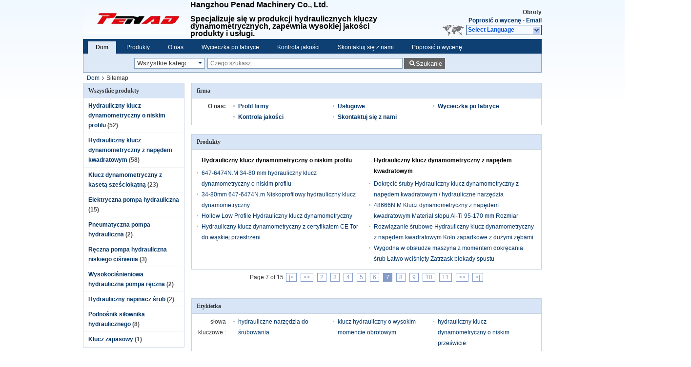

--- FILE ---
content_type: text/css
request_url: https://polish.hydraulic-torquewrench.com/??/images/global.css,/photo/hydraulic-torquewrench/sitetpl/style/common.css?ver=1625640149
body_size: 32270
content:
@font-face{font-family:'Glyphicons Halflings';src:url('/images/fonts/glyphicons-halflings-regular.eot');src:url('/images/fonts/glyphicons-halflings-regular.eot?#iefix') format('embedded-opentype'),url('/images/fonts/glyphicons-halflings-regular.woff') format('woff'),url('/images/fonts/glyphicons-halflings-regular.ttf') format('truetype'),url('/images/fonts/glyphicons-halflings-regular.svg#glyphicons_halflingsregular') format('svg');font-display: swap;}.glyphicon{position:relative;top:1px;display:inline-block;font-family:'Glyphicons Halflings';font-style:normal;font-weight:normal;line-height:1;-webkit-font-smoothing:antialiased;-moz-osx-font-smoothing:grayscale}.glyphicon-asterisk:before{content:"\2a"}.glyphicon-plus:before{content:"\2b"}.glyphicon-euro:before,.glyphicon-eur:before{content:"\20ac"}.glyphicon-minus:before{content:"\2212"}.glyphicon-cloud:before{content:"\2601"}.glyphicon-envelope:before{content:"\2709"}.glyphicon-pencil:before{content:"\270f"}.glyphicon-glass:before{content:"\e001"}.glyphicon-music:before{content:"\e002"}.glyphicon-search:before{content:"\e003"}.glyphicon-heart:before{content:"\e005"}.glyphicon-star:before{content:"\e006"}.glyphicon-star-empty:before{content:"\e007"}.glyphicon-user:before{content:"\e008"}.glyphicon-film:before{content:"\e009"}.glyphicon-th-large:before{content:"\e010"}.glyphicon-th:before{content:"\e011"}.glyphicon-th-list:before{content:"\e012"}.glyphicon-ok:before{content:"\e013"}.glyphicon-remove:before{content:"\e014"}.glyphicon-zoom-in:before{content:"\e015"}.glyphicon-zoom-out:before{content:"\e016"}.glyphicon-off:before{content:"\e017"}.glyphicon-signal:before{content:"\e018"}.glyphicon-cog:before{content:"\e019"}.glyphicon-trash:before{content:"\e020"}.glyphicon-home:before{content:"\e021"}.glyphicon-file:before{content:"\e022"}.glyphicon-time:before{content:"\e023"}.glyphicon-road:before{content:"\e024"}.glyphicon-download-alt:before{content:"\e025"}.glyphicon-download:before{content:"\e026"}.glyphicon-upload:before{content:"\e027"}.glyphicon-inbox:before{content:"\e028"}.glyphicon-play-circle:before{content:"\e029"}.glyphicon-repeat:before{content:"\e030"}.glyphicon-refresh:before{content:"\e031"}.glyphicon-list-alt:before{content:"\e032"}.glyphicon-lock:before{content:"\e033"}.glyphicon-flag:before{content:"\e034"}.glyphicon-headphones:before{content:"\e035"}.glyphicon-volume-off:before{content:"\e036"}.glyphicon-volume-down:before{content:"\e037"}.glyphicon-volume-up:before{content:"\e038"}.glyphicon-qrcode:before{content:"\e039"}.glyphicon-barcode:before{content:"\e040"}.glyphicon-tag:before{content:"\e041"}.glyphicon-tags:before{content:"\e042"}.glyphicon-book:before{content:"\e043"}.glyphicon-bookmark:before{content:"\e044"}.glyphicon-print:before{content:"\e045"}.glyphicon-camera:before{content:"\e046"}.glyphicon-font:before{content:"\e047"}.glyphicon-bold:before{content:"\e048"}.glyphicon-italic:before{content:"\e049"}.glyphicon-text-height:before{content:"\e050"}.glyphicon-text-width:before{content:"\e051"}.glyphicon-align-left:before{content:"\e052"}.glyphicon-align-center:before{content:"\e053"}.glyphicon-align-right:before{content:"\e054"}.glyphicon-align-justify:before{content:"\e055"}.glyphicon-list:before{content:"\e056"}.glyphicon-indent-left:before{content:"\e057"}.glyphicon-indent-right:before{content:"\e058"}.glyphicon-facetime-video:before{content:"\e059"}.glyphicon-picture:before{content:"\e060"}.glyphicon-map-marker:before{content:"\e062"}.glyphicon-adjust:before{content:"\e063"}.glyphicon-tint:before{content:"\e064"}.glyphicon-edit:before{content:"\e065"}.glyphicon-share:before{content:"\e066"}.glyphicon-check:before{content:"\e067"}.glyphicon-move:before{content:"\e068"}.glyphicon-step-backward:before{content:"\e069"}.glyphicon-fast-backward:before{content:"\e070"}.glyphicon-backward:before{content:"\e071"}.glyphicon-play:before{content:"\e072"}.glyphicon-pause:before{content:"\e073"}.glyphicon-stop:before{content:"\e074"}.glyphicon-forward:before{content:"\e075"}.glyphicon-fast-forward:before{content:"\e076"}.glyphicon-step-forward:before{content:"\e077"}.glyphicon-eject:before{content:"\e078"}.glyphicon-chevron-left:before{content:"\e079"}.glyphicon-chevron-right:before{content:"\e080"}.glyphicon-plus-sign:before{content:"\e081"}.glyphicon-minus-sign:before{content:"\e082"}.glyphicon-remove-sign:before{content:"\e083"}.glyphicon-ok-sign:before{content:"\e084"}.glyphicon-question-sign:before{content:"\e085"}.glyphicon-info-sign:before{content:"\e086"}.glyphicon-screenshot:before{content:"\e087"}.glyphicon-remove-circle:before{content:"\e088"}.glyphicon-ok-circle:before{content:"\e089"}.glyphicon-ban-circle:before{content:"\e090"}.glyphicon-arrow-left:before{content:"\e091"}.glyphicon-arrow-right:before{content:"\e092"}.glyphicon-arrow-up:before{content:"\e093"}.glyphicon-arrow-down:before{content:"\e094"}.glyphicon-share-alt:before{content:"\e095"}.glyphicon-resize-full:before{content:"\e096"}.glyphicon-resize-small:before{content:"\e097"}.glyphicon-exclamation-sign:before{content:"\e101"}.glyphicon-gift:before{content:"\e102"}.glyphicon-leaf:before{content:"\e103"}.glyphicon-fire:before{content:"\e104"}.glyphicon-eye-open:before{content:"\e105"}.glyphicon-eye-close:before{content:"\e106"}.glyphicon-warning-sign:before{content:"\e107"}.glyphicon-plane:before{content:"\e108"}.glyphicon-calendar:before{content:"\e109"}.glyphicon-random:before{content:"\e110"}.glyphicon-comment:before{content:"\e111"}.glyphicon-magnet:before{content:"\e112"}.glyphicon-chevron-up:before{content:"\e113"}.glyphicon-chevron-down:before{content:"\e114"}.glyphicon-retweet:before{content:"\e115"}.glyphicon-shopping-cart:before{content:"\e116"}.glyphicon-folder-close:before{content:"\e117"}.glyphicon-folder-open:before{content:"\e118"}.glyphicon-resize-vertical:before{content:"\e119"}.glyphicon-resize-horizontal:before{content:"\e120"}.glyphicon-hdd:before{content:"\e121"}.glyphicon-bullhorn:before{content:"\e122"}.glyphicon-bell:before{content:"\e123"}.glyphicon-certificate:before{content:"\e124"}.glyphicon-thumbs-up:before{content:"\e125"}.glyphicon-thumbs-down:before{content:"\e126"}.glyphicon-hand-right:before{content:"\e127"}.glyphicon-hand-left:before{content:"\e128"}.glyphicon-hand-up:before{content:"\e129"}.glyphicon-hand-down:before{content:"\e130"}.glyphicon-circle-arrow-right:before{content:"\e131"}.glyphicon-circle-arrow-left:before{content:"\e132"}.glyphicon-circle-arrow-up:before{content:"\e133"}.glyphicon-circle-arrow-down:before{content:"\e134"}.glyphicon-globe:before{content:"\e135"}.glyphicon-wrench:before{content:"\e136"}.glyphicon-tasks:before{content:"\e137"}.glyphicon-filter:before{content:"\e138"}.glyphicon-briefcase:before{content:"\e139"}.glyphicon-fullscreen:before{content:"\e140"}.glyphicon-dashboard:before{content:"\e141"}.glyphicon-paperclip:before{content:"\e142"}.glyphicon-heart-empty:before{content:"\e143"}.glyphicon-link:before{content:"\e144"}.glyphicon-phone:before{content:"\e145"}.glyphicon-pushpin:before{content:"\e146"}.glyphicon-usd:before{content:"\e148"}.glyphicon-gbp:before{content:"\e149"}.glyphicon-sort:before{content:"\e150"}.glyphicon-sort-by-alphabet:before{content:"\e151"}.glyphicon-sort-by-alphabet-alt:before{content:"\e152"}.glyphicon-sort-by-order:before{content:"\e153"}.glyphicon-sort-by-order-alt:before{content:"\e154"}.glyphicon-sort-by-attributes:before{content:"\e155"}.glyphicon-sort-by-attributes-alt:before{content:"\e156"}.glyphicon-unchecked:before{content:"\e157"}.glyphicon-expand:before{content:"\e158"}.glyphicon-collapse-down:before{content:"\e159"}.glyphicon-collapse-up:before{content:"\e160"}.glyphicon-log-in:before{content:"\e161"}.glyphicon-flash:before{content:"\e162"}.glyphicon-log-out:before{content:"\e163"}.glyphicon-new-window:before{content:"\e164"}.glyphicon-record:before{content:"\e165"}.glyphicon-save:before{content:"\e166"}.glyphicon-open:before{content:"\e167"}.glyphicon-saved:before{content:"\e168"}.glyphicon-import:before{content:"\e169"}.glyphicon-export:before{content:"\e170"}.glyphicon-send:before{content:"\e171"}.glyphicon-floppy-disk:before{content:"\e172"}.glyphicon-floppy-saved:before{content:"\e173"}.glyphicon-floppy-remove:before{content:"\e174"}.glyphicon-floppy-save:before{content:"\e175"}.glyphicon-floppy-open:before{content:"\e176"}.glyphicon-credit-card:before{content:"\e177"}.glyphicon-transfer:before{content:"\e178"}.glyphicon-cutlery:before{content:"\e179"}.glyphicon-header:before{content:"\e180"}.glyphicon-compressed:before{content:"\e181"}.glyphicon-earphone:before{content:"\e182"}.glyphicon-phone-alt:before{content:"\e183"}.glyphicon-tower:before{content:"\e184"}.glyphicon-stats:before{content:"\e185"}.glyphicon-sd-video:before{content:"\e186"}.glyphicon-hd-video:before{content:"\e187"}.glyphicon-subtitles:before{content:"\e188"}.glyphicon-sound-stereo:before{content:"\e189"}.glyphicon-sound-dolby:before{content:"\e190"}.glyphicon-sound-5-1:before{content:"\e191"}.glyphicon-sound-6-1:before{content:"\e192"}.glyphicon-sound-7-1:before{content:"\e193"}.glyphicon-copyright-mark:before{content:"\e194"}.glyphicon-registration-mark:before{content:"\e195"}.glyphicon-cloud-download:before{content:"\e197"}.glyphicon-cloud-upload:before{content:"\e198"}.glyphicon-tree-conifer:before{content:"\e199"}.glyphicon-tree-deciduous:before{content:"\e200"}.glyphicon-cd:before{content:"\e201"}.glyphicon-save-file:before{content:"\e202"}.glyphicon-open-file:before{content:"\e203"}.glyphicon-level-up:before{content:"\e204"}.glyphicon-copy:before{content:"\e205"}.glyphicon-paste:before{content:"\e206"}.glyphicon-alert:before{content:"\e209"}.glyphicon-equalizer:before{content:"\e210"}.glyphicon-king:before{content:"\e211"}.glyphicon-queen:before{content:"\e212"}.glyphicon-pawn:before{content:"\e213"}.glyphicon-bishop:before{content:"\e214"}.glyphicon-knight:before{content:"\e215"}.glyphicon-baby-formula:before{content:"\e216"}.glyphicon-tent:before{content:"\26fa"}.glyphicon-blackboard:before{content:"\e218"}.glyphicon-bed:before{content:"\e219"}.glyphicon-apple:before{content:"\f8ff"}.glyphicon-erase:before{content:"\e221"}.glyphicon-hourglass:before{content:"\231b"}.glyphicon-lamp:before{content:"\e223"}.glyphicon-duplicate:before{content:"\e224"}.glyphicon-piggy-bank:before{content:"\e225"}.glyphicon-scissors:before{content:"\e226"}.glyphicon-bitcoin:before{content:"\e227"}.glyphicon-btc:before{content:"\e227"}.glyphicon-xbt:before{content:"\e227"}.glyphicon-yen:before{content:"\00a5"}.glyphicon-jpy:before{content:"\00a5"}.glyphicon-ruble:before{content:"\20bd"}.glyphicon-rub:before{content:"\20bd"}.glyphicon-scale:before{content:"\e230"}.glyphicon-ice-lolly:before{content:"\e231"}.glyphicon-ice-lolly-tasted:before{content:"\e232"}.glyphicon-education:before{content:"\e233"}.glyphicon-option-horizontal:before{content:"\e234"}.glyphicon-option-vertical:before{content:"\e235"}.glyphicon-menu-hamburger:before{content:"\e236"}.glyphicon-modal-window:before{content:"\e237"}.glyphicon-oil:before{content:"\e238"}.glyphicon-grain:before{content:"\e239"}.glyphicon-sunglasses:before{content:"\e240"}.glyphicon-text-size:before{content:"\e241"}.glyphicon-text-color:before{content:"\e242"}.glyphicon-text-background:before{content:"\e243"}.glyphicon-object-align-top:before{content:"\e244"}.glyphicon-object-align-bottom:before{content:"\e245"}.glyphicon-object-align-horizontal:before{content:"\e246"}.glyphicon-object-align-left:before{content:"\e247"}.glyphicon-object-align-vertical:before{content:"\e248"}.glyphicon-object-align-right:before{content:"\e249"}.glyphicon-triangle-right:before{content:"\e250"}.glyphicon-triangle-left:before{content:"\e251"}.glyphicon-triangle-bottom:before{content:"\e252"}.glyphicon-triangle-top:before{content:"\e253"}.glyphicon-console:before{content:"\e254"}.glyphicon-superscript:before{content:"\e255"}.glyphicon-subscript:before{content:"\e256"}.glyphicon-menu-left:before{content:"\e257"}.glyphicon-menu-right:before{content:"\e258"}.glyphicon-menu-down:before{content:"\e259"}.glyphicon-menu-up:before{content:"\e260"}@font-face{font-family:'Glyphicons Halflings';src:url('/images/fonts/glyphicons-halflings-regular.eot');src:url('/images/fonts/glyphicons-halflings-regular.eot?#iefix') format('embedded-opentype'),url('/images/fonts/glyphicons-halflings-regular.woff') format('woff'),url('/images/fonts/glyphicons-halflings-regular.ttf') format('truetype'),url('/images/fonts/glyphicons-halflings-regular.svg#glyphicons_halflingsregular') format('svg');font-display:swap}.glyphicon{position:relative;top:1px;display:inline-block;font-family:'Glyphicons Halflings';font-style:normal;font-weight:normal;line-height:1;-webkit-font-smoothing:antialiased;-moz-osx-font-smoothing:grayscale}.glyphicon-asterisk:before{content:"\2a"}.glyphicon-plus:before{content:"\2b"}.glyphicon-euro:before,.glyphicon-eur:before{content:"\20ac"}.glyphicon-minus:before{content:"\2212"}.glyphicon-cloud:before{content:"\2601"}.glyphicon-envelope:before{content:"\2709"}.glyphicon-pencil:before{content:"\270f"}.glyphicon-glass:before{content:"\e001"}.glyphicon-music:before{content:"\e002"}.glyphicon-search:before{content:"\e003"}.glyphicon-heart:before{content:"\e005"}.glyphicon-star:before{content:"\e006"}.glyphicon-star-empty:before{content:"\e007"}.glyphicon-user:before{content:"\e008"}.glyphicon-film:before{content:"\e009"}.glyphicon-th-large:before{content:"\e010"}.glyphicon-th:before{content:"\e011"}.glyphicon-th-list:before{content:"\e012"}.glyphicon-ok:before{content:"\e013"}.glyphicon-remove:before{content:"\e014"}.glyphicon-zoom-in:before{content:"\e015"}.glyphicon-zoom-out:before{content:"\e016"}.glyphicon-off:before{content:"\e017"}.glyphicon-signal:before{content:"\e018"}.glyphicon-cog:before{content:"\e019"}.glyphicon-trash:before{content:"\e020"}.glyphicon-home:before{content:"\e021"}.glyphicon-file:before{content:"\e022"}.glyphicon-time:before{content:"\e023"}.glyphicon-road:before{content:"\e024"}.glyphicon-download-alt:before{content:"\e025"}.glyphicon-download:before{content:"\e026"}.glyphicon-upload:before{content:"\e027"}.glyphicon-inbox:before{content:"\e028"}.glyphicon-play-circle:before{content:"\e029"}.glyphicon-repeat:before{content:"\e030"}.glyphicon-refresh:before{content:"\e031"}.glyphicon-list-alt:before{content:"\e032"}.glyphicon-lock:before{content:"\e033"}.glyphicon-flag:before{content:"\e034"}.glyphicon-headphones:before{content:"\e035"}.glyphicon-volume-off:before{content:"\e036"}.glyphicon-volume-down:before{content:"\e037"}.glyphicon-volume-up:before{content:"\e038"}.glyphicon-qrcode:before{content:"\e039"}.glyphicon-barcode:before{content:"\e040"}.glyphicon-tag:before{content:"\e041"}.glyphicon-tags:before{content:"\e042"}.glyphicon-book:before{content:"\e043"}.glyphicon-bookmark:before{content:"\e044"}.glyphicon-print:before{content:"\e045"}.glyphicon-camera:before{content:"\e046"}.glyphicon-font:before{content:"\e047"}.glyphicon-bold:before{content:"\e048"}.glyphicon-italic:before{content:"\e049"}.glyphicon-text-height:before{content:"\e050"}.glyphicon-text-width:before{content:"\e051"}.glyphicon-align-left:before{content:"\e052"}.glyphicon-align-center:before{content:"\e053"}.glyphicon-align-right:before{content:"\e054"}.glyphicon-align-justify:before{content:"\e055"}.glyphicon-list:before{content:"\e056"}.glyphicon-indent-left:before{content:"\e057"}.glyphicon-indent-right:before{content:"\e058"}.glyphicon-facetime-video:before{content:"\e059"}.glyphicon-picture:before{content:"\e060"}.glyphicon-map-marker:before{content:"\e062"}.glyphicon-adjust:before{content:"\e063"}.glyphicon-tint:before{content:"\e064"}.glyphicon-edit:before{content:"\e065"}.glyphicon-share:before{content:"\e066"}.glyphicon-check:before{content:"\e067"}.glyphicon-move:before{content:"\e068"}.glyphicon-step-backward:before{content:"\e069"}.glyphicon-fast-backward:before{content:"\e070"}.glyphicon-backward:before{content:"\e071"}.glyphicon-play:before{content:"\e072"}.glyphicon-pause:before{content:"\e073"}.glyphicon-stop:before{content:"\e074"}.glyphicon-forward:before{content:"\e075"}.glyphicon-fast-forward:before{content:"\e076"}.glyphicon-step-forward:before{content:"\e077"}.glyphicon-eject:before{content:"\e078"}.glyphicon-chevron-left:before{content:"\e079"}.glyphicon-chevron-right:before{content:"\e080"}.glyphicon-plus-sign:before{content:"\e081"}.glyphicon-minus-sign:before{content:"\e082"}.glyphicon-remove-sign:before{content:"\e083"}.glyphicon-ok-sign:before{content:"\e084"}.glyphicon-question-sign:before{content:"\e085"}.glyphicon-info-sign:before{content:"\e086"}.glyphicon-screenshot:before{content:"\e087"}.glyphicon-remove-circle:before{content:"\e088"}.glyphicon-ok-circle:before{content:"\e089"}.glyphicon-ban-circle:before{content:"\e090"}.glyphicon-arrow-left:before{content:"\e091"}.glyphicon-arrow-right:before{content:"\e092"}.glyphicon-arrow-up:before{content:"\e093"}.glyphicon-arrow-down:before{content:"\e094"}.glyphicon-share-alt:before{content:"\e095"}.glyphicon-resize-full:before{content:"\e096"}.glyphicon-resize-small:before{content:"\e097"}.glyphicon-exclamation-sign:before{content:"\e101"}.glyphicon-gift:before{content:"\e102"}.glyphicon-leaf:before{content:"\e103"}.glyphicon-fire:before{content:"\e104"}.glyphicon-eye-open:before{content:"\e105"}.glyphicon-eye-close:before{content:"\e106"}.glyphicon-warning-sign:before{content:"\e107"}.glyphicon-plane:before{content:"\e108"}.glyphicon-calendar:before{content:"\e109"}.glyphicon-random:before{content:"\e110"}.glyphicon-comment:before{content:"\e111"}.glyphicon-magnet:before{content:"\e112"}.glyphicon-chevron-up:before{content:"\e113"}.glyphicon-chevron-down:before{content:"\e114"}.glyphicon-retweet:before{content:"\e115"}.glyphicon-shopping-cart:before{content:"\e116"}.glyphicon-folder-close:before{content:"\e117"}.glyphicon-folder-open:before{content:"\e118"}.glyphicon-resize-vertical:before{content:"\e119"}.glyphicon-resize-horizontal:before{content:"\e120"}.glyphicon-hdd:before{content:"\e121"}.glyphicon-bullhorn:before{content:"\e122"}.glyphicon-bell:before{content:"\e123"}.glyphicon-certificate:before{content:"\e124"}.glyphicon-thumbs-up:before{content:"\e125"}.glyphicon-thumbs-down:before{content:"\e126"}.glyphicon-hand-right:before{content:"\e127"}.glyphicon-hand-left:before{content:"\e128"}.glyphicon-hand-up:before{content:"\e129"}.glyphicon-hand-down:before{content:"\e130"}.glyphicon-circle-arrow-right:before{content:"\e131"}.glyphicon-circle-arrow-left:before{content:"\e132"}.glyphicon-circle-arrow-up:before{content:"\e133"}.glyphicon-circle-arrow-down:before{content:"\e134"}.glyphicon-globe:before{content:"\e135"}.glyphicon-wrench:before{content:"\e136"}.glyphicon-tasks:before{content:"\e137"}.glyphicon-filter:before{content:"\e138"}.glyphicon-briefcase:before{content:"\e139"}.glyphicon-fullscreen:before{content:"\e140"}.glyphicon-dashboard:before{content:"\e141"}.glyphicon-paperclip:before{content:"\e142"}.glyphicon-heart-empty:before{content:"\e143"}.glyphicon-link:before{content:"\e144"}.glyphicon-phone:before{content:"\e145"}.glyphicon-pushpin:before{content:"\e146"}.glyphicon-usd:before{content:"\e148"}.glyphicon-gbp:before{content:"\e149"}.glyphicon-sort:before{content:"\e150"}.glyphicon-sort-by-alphabet:before{content:"\e151"}.glyphicon-sort-by-alphabet-alt:before{content:"\e152"}.glyphicon-sort-by-order:before{content:"\e153"}.glyphicon-sort-by-order-alt:before{content:"\e154"}.glyphicon-sort-by-attributes:before{content:"\e155"}.glyphicon-sort-by-attributes-alt:before{content:"\e156"}.glyphicon-unchecked:before{content:"\e157"}.glyphicon-expand:before{content:"\e158"}.glyphicon-collapse-down:before{content:"\e159"}.glyphicon-collapse-up:before{content:"\e160"}.glyphicon-log-in:before{content:"\e161"}.glyphicon-flash:before{content:"\e162"}.glyphicon-log-out:before{content:"\e163"}.glyphicon-new-window:before{content:"\e164"}.glyphicon-record:before{content:"\e165"}.glyphicon-save:before{content:"\e166"}.glyphicon-open:before{content:"\e167"}.glyphicon-saved:before{content:"\e168"}.glyphicon-import:before{content:"\e169"}.glyphicon-export:before{content:"\e170"}.glyphicon-send:before{content:"\e171"}.glyphicon-floppy-disk:before{content:"\e172"}.glyphicon-floppy-saved:before{content:"\e173"}.glyphicon-floppy-remove:before{content:"\e174"}.glyphicon-floppy-save:before{content:"\e175"}.glyphicon-floppy-open:before{content:"\e176"}.glyphicon-credit-card:before{content:"\e177"}.glyphicon-transfer:before{content:"\e178"}.glyphicon-cutlery:before{content:"\e179"}.glyphicon-header:before{content:"\e180"}.glyphicon-compressed:before{content:"\e181"}.glyphicon-earphone:before{content:"\e182"}.glyphicon-phone-alt:before{content:"\e183"}.glyphicon-tower:before{content:"\e184"}.glyphicon-stats:before{content:"\e185"}.glyphicon-sd-video:before{content:"\e186"}.glyphicon-hd-video:before{content:"\e187"}.glyphicon-subtitles:before{content:"\e188"}.glyphicon-sound-stereo:before{content:"\e189"}.glyphicon-sound-dolby:before{content:"\e190"}.glyphicon-sound-5-1:before{content:"\e191"}.glyphicon-sound-6-1:before{content:"\e192"}.glyphicon-sound-7-1:before{content:"\e193"}.glyphicon-copyright-mark:before{content:"\e194"}.glyphicon-registration-mark:before{content:"\e195"}.glyphicon-cloud-download:before{content:"\e197"}.glyphicon-cloud-upload:before{content:"\e198"}.glyphicon-tree-conifer:before{content:"\e199"}.glyphicon-tree-deciduous:before{content:"\e200"}.glyphicon-cd:before{content:"\e201"}.glyphicon-save-file:before{content:"\e202"}.glyphicon-open-file:before{content:"\e203"}.glyphicon-level-up:before{content:"\e204"}.glyphicon-copy:before{content:"\e205"}.glyphicon-paste:before{content:"\e206"}.glyphicon-alert:before{content:"\e209"}.glyphicon-equalizer:before{content:"\e210"}.glyphicon-king:before{content:"\e211"}.glyphicon-queen:before{content:"\e212"}.glyphicon-pawn:before{content:"\e213"}.glyphicon-bishop:before{content:"\e214"}.glyphicon-knight:before{content:"\e215"}.glyphicon-baby-formula:before{content:"\e216"}.glyphicon-tent:before{content:"\26fa"}.glyphicon-blackboard:before{content:"\e218"}.glyphicon-bed:before{content:"\e219"}.glyphicon-apple:before{content:"\f8ff"}.glyphicon-erase:before{content:"\e221"}.glyphicon-hourglass:before{content:"\231b"}.glyphicon-lamp:before{content:"\e223"}.glyphicon-duplicate:before{content:"\e224"}.glyphicon-piggy-bank:before{content:"\e225"}.glyphicon-scissors:before{content:"\e226"}.glyphicon-bitcoin:before{content:"\e227"}.glyphicon-btc:before{content:"\e227"}.glyphicon-xbt:before{content:"\e227"}.glyphicon-yen:before{content:"\00a5"}.glyphicon-jpy:before{content:"\00a5"}.glyphicon-ruble:before{content:"\20bd"}.glyphicon-rub:before{content:"\20bd"}.glyphicon-scale:before{content:"\e230"}.glyphicon-ice-lolly:before{content:"\e231"}.glyphicon-ice-lolly-tasted:before{content:"\e232"}.glyphicon-education:before{content:"\e233"}.glyphicon-option-horizontal:before{content:"\e234"}.glyphicon-option-vertical:before{content:"\e235"}.glyphicon-menu-hamburger:before{content:"\e236"}.glyphicon-modal-window:before{content:"\e237"}.glyphicon-oil:before{content:"\e238"}.glyphicon-grain:before{content:"\e239"}.glyphicon-sunglasses:before{content:"\e240"}.glyphicon-text-size:before{content:"\e241"}.glyphicon-text-color:before{content:"\e242"}.glyphicon-text-background:before{content:"\e243"}.glyphicon-object-align-top:before{content:"\e244"}.glyphicon-object-align-bottom:before{content:"\e245"}.glyphicon-object-align-horizontal:before{content:"\e246"}.glyphicon-object-align-left:before{content:"\e247"}.glyphicon-object-align-vertical:before{content:"\e248"}.glyphicon-object-align-right:before{content:"\e249"}.glyphicon-triangle-right:before{content:"\e250"}.glyphicon-triangle-left:before{content:"\e251"}.glyphicon-triangle-bottom:before{content:"\e252"}.glyphicon-triangle-top:before{content:"\e253"}.glyphicon-console:before{content:"\e254"}.glyphicon-superscript:before{content:"\e255"}.glyphicon-subscript:before{content:"\e256"}.glyphicon-menu-left:before{content:"\e257"}.glyphicon-menu-right:before{content:"\e258"}.glyphicon-menu-down:before{content:"\e259"}.glyphicon-menu-up:before{content:"\e260"}.footer_webim{position:fixed;right:34px;z-index:999;cursor:pointer;top:50%;-webkit-transform:translateY(-50%);-moz-transform:translateY(-50%);-ms-transform:translateY(-50%);-o-transform:translateY(-50%);transform:translateY(-50%)}.footer_webim .chat-button-content{position:relative;width:80px;height:80px}.footer_webim .chat-button-content:after{content:"chat now";position:absolute;width:80px;height:33px;background:url(/images/chat-hover.png) no-repeat;background-size:100% 100%;left:-50px;top:-30px;font-size:10px;color:#fff;text-transform:capitalize;text-align:center;line-height:26px;opacity:0;visibility:hidden;line-height:26px;-webkit-transition:opacity .2s ease;-moz-transition:opacity .2s ease;-o-transition:opacity .2s ease;-ms-transition:opacity .2s ease;transition:opacity .2s ease}.footer_webim:hover .chat-button-content:after{opacity:1;visibility:visible}.footer_webim .chat-button{position:absolute;width:80px;height:80px;background:url(/images/chat-btn.png) no-repeat;background-size:100% 100%;border-radius:50%}.f_categories_alone{padding-top:8px;float:left}:root .f_categories_alone{filter:none}.f_categories_alone table{height:31px;margin-left:100px}.f_categories_alone .input-label{font-size:0}.f_categories_alone #input_select{width:143px;height:20px;margin:0 5px;border:#7f9db9 solid 1px;position:relative}.f_categories_alone #input_select dl{overflow:hidden;width:143px;background:#fff;padding:0;margin:0;position:absolute;left:0;top:0;z-index:99}.f_categories_alone #input_select dt{height:20px;line-height:20px;overflow:hidden;position:relative}.f_categories_alone #input_select dt:before{position:absolute;content:"";width:0;height:0;right:5px;top:7px;z-index:100;border-top:4px solid #0e4074;border-right:4px solid transparent;border-left:4px solid transparent}.f_categories_alone #input_select dt:hover:before{border-top:0;border-bottom:4px solid #0e4074}.f_categories_alone #input_select dt input{font-size:12px;line-height:20px;width:110px;overflow:hidden;border:0;padding-right:30px;padding-left:4px;font-family:arial;float:left;cursor:pointer}.f_categories_alone #input_select dd{overflow:hidden;display:none;margin-left:0;padding:0 5px;width:134px;background:#fff}.f_categories_alone #input_select dd .a{cursor:pointer;font-size:12px;display:block;border-bottom:#e7f3ff solid 1px;line-height:16px;padding:5px 0}.f_categories_alone #input_select dd .a:hover{color:#c00}.f_categories_alone #input_select dl:hover,#shortcut .hover dl{left:-1px;top:-1px;width:143px;border:#7f9db9 solid 1px}.f_categories_alone #input_select dl:hover dd,#shortcut .hover dd{display:block}.f_error_box{width:610px;height:267px;background:#fff;margin:60px auto;margin-top:40px;overflow:hidden}.f_error_box .error_detail{padding-left:180px;position:relative}.f_error_box .error_detail:before{position:absolute;content:"";width:90px;height:82px;background-image:url(/images/css-sprite.png);left:83px;top:80px;background-position:-132px -184px;background-repeat:no-repeat}.f_error_box .title{font-size:32px;font-family:Arial}.f_error_box .title_td{height:120px;vertical-align:bottom}.f_error_box .content{font-size:16px;font-family:Arial;display:block;padding-top:5px;line-height:20px}.f_footer_main{margin:10px 0 5px 0;border:1px solid #c6d2e0}.f_footer_main .men_wrap{border-right:1px solid #e4effc;width:20%}.f_footer_main .men_wrap_first,.f_footer_main .men_wrap_last{width:15%}.f_footer_main .men_wrap_last{border-right:0}.f_footer_main .men_wrap_last{background:0}.f_footer_main .men .title{white-space:nowrap;margin-bottom:12px;display:block;line-height:30px;padding:0 10px;background:#d8e5f6}.f_footer_main .men div{margin-bottom:8px;padding:0 10px}.f_footer_main .men div a{line-height:15px;text-align:left;display:block;padding:0 8px;position:relative}.f_footer_main .men div a:before{position:absolute;top:4px;left:0;content:"";width:0;height:0;border-left:3px solid #666;border-top:3px solid transparent;border-bottom:3px solid transparent;display:block}.f_footer_main .men div a strong{font-weight:normal}.f_footer_main .cer_cont{text-align:center;margin:10px auto;color:#999}.f_footer_main .cer_cont a{color:#666}.f_footer_main .Verifiedby .sgsmain{line-height:33px;height:34px}.f_header_breadcrumb{height:20px;line-height:20px;overflow:hidden;width:940px}.f_header_breadcrumb a{float:left;display:inline;padding:0 8px;font-size:12px;position:relative}.f_header_breadcrumb a:after{position:absolute;right:-6px;top:3px;background:url(/images/css-sprite.png) no-repeat 0 -141px;width:10px;height:15px;content:"";display:block}.f_header_breadcrumb .index-bread{font-size:12px;display:inline;padding-left:6px;font-weight:normal}.f_header_main{height:80px}.f_header_main .header_logo a{height:60px;padding:10px 0;display:block}.f_header_main .header_logo a img{max-height:60px}.f_header_main .yuyan_icon,.f_header_main .header_other_detail .sel a.ope,.f_header_main .header_other_detail .sel #tranimg,.f_header_main #p_l dt:before{background-image:url(/images/css-sprite.png);background-repeat:no-repeat}.f_header_main .yuyan_icon{display:inline-block;width:53px;height:22px;background-position:-251px -308px}.f_header_main .header_company_detail{float:left;height:80px;color:#000;font-weight:bold;text-align:left}.f_header_main .header_company_detail .header_company_table td{vertical-align:middle}.f_header_main .header_company_detail .company_name{font-size:22px;font-family:Tahoma,Geneva,sans-serif}.f_header_main .header_company_detail .company_tips{font-size:12px;font-family:arial;line-height:18px;margin-top:3px;font-weight:normal}.f_header_main .header_company_detail .company_describe{font-size:12px;line-height:16px;font-family:Verdana,Arial,Helvetica,sans-serif}.f_header_main .header_other_detail{float:right;width:290px;height:65px;float:right;display:inline;text-align:right;margin-top:17px;line-height:17px}.f_header_main .header_other_detail b{font-size:12px}.f_header_main .header_other_detail .sel{width:150px;font-size:12px;float:right;padding-left:3px;border:#0e4074 solid 1px;text-align:left;font-weight:bold;color:#0750d9;overflow:hidden;height:19px;line-height:19px}.f_header_main .header_other_detail .sel #tranimg{margin-top:1px;float:right;width:17px;height:18px;background-position:-328px -304px}.f_header_main .header_other_detail .sel a.ope{background-position:-308px -304px}.f_header_main .header_other_detail .sel span{float:left;display:inline;text-align:left}.f_header_main .select_language{width:153px;height:auto;display:block;left:1106px;top:71px}.f_header_main .select_language a{display:inline-block;text-align:left;text-indent:0}.f_header_main #p_l{background:#FFF;border:1px solid #7f9db9;height:0;line-height:20px;margin:0;overflow:hidden;padding:0;position:absolute;display:none;width:0;z-index:100}.f_header_main #p_l dt{height:20px;width:80%;text-align:left;overflow:hidden;padding-left:36px;font-size:12px;position:relative}.f_header_main #p_l dt:before{position:absolute;content:"";width:16px;height:12px;left:10px;top:5px}.f_header_main #p_l dt.english:before{background-position:0 -74px}.f_header_main #p_l dt.french:before{background-position:-16px -74px;float:none}.f_header_main #p_l dt.german:before{background-position:-34px -74px}.f_header_main #p_l dt.italian:before{background-position:-50px -74px}.f_header_main #p_l dt.russian:before{background-position:-68px -74px}.f_header_main #p_l dt.spanish:before{background-position:-85px -74px}.f_header_main #p_l dt.portuguese:before{background-position:-102px -74px}.f_header_main #p_l dt.dutch:before{background-position:-119px -74px}.f_header_main #p_l dt.greek:before{background-position:-136px -75px}.f_header_main #p_l dt.japanese:before{background-position:-153px -75px}.f_header_main #p_l dt.korean:before{background-position:-170px -75px}.f_header_main #p_l dt.hindi:before{background-position:-204px -75px}.f_header_main #p_l dt.arabic:before{background-position:-187px -75px}.f_header_main #p_l dt.turkish:before{background-position:-221px -75px}.f_header_main #p_l dt.indonesian:before{background-position:-112px -63px}.f_header_main #p_l dt.vietnamese:before{background-position:-129px -63px}.f_header_main #p_l dt.thai:before{background-position:-146px -63px}.f_header_main #p_l dt.bengali:before{background-position:-163px -63px}.f_header_main #p_l dt.persian:before{background-position:-181px -63px}.f_header_main #p_l dt.polish:before{background-position:-197px -63px}.f_header_main #p_l dt.china:before{background-position:-214px -63px}.f_header_nav .header_nav_tabs{height:26px;overflow:hidden;background:#0e4074;padding:5px 10px 0 10px}.f_header_nav #f_header_nav_form{padding-top:4px}.f_header_nav .header_nav_tabs .br a{padding:0;margin:0;margin-top:7px}.f_header_nav .header_nav_tabs a,.f_header_nav .header_nav_tabs .a{line-height:15px;margin-top:4px;display:inline;float:left;height:15px;padding:0 15px}.f_header_nav .header_nav_tabs .a{float:initial;cursor:pointer}.f_header_nav .header_nav_tabs dt{margin-right:5px;padding:1px;float:left;display:inline;font-size:12px;height:38px;font-family:Verdana,Arial,Helvetica,sans-serif}.f_header_nav .header_nav_tabs a,.f_header_nav .header_nav_tabs .a{color:#fff;text-decoration:none;font-size:12px}.f_header_nav .header_nav_tabs dt.cur,.f_header_nav .header_nav_tabs dt:hover{background:#dde9f6;padding:0;border:1px solid #fff}.f_header_nav .header_nav_tabs dt.cur a,.f_header_nav .header_nav_tabs dt:hover a,.f_header_nav .header_nav_tabs dt:hover .a{color:#000}.f_header_simple{padding:10px 0;width:940px;margin:0 auto}.f_header_simple td{vertical-align:middle;text-align:left}.f_header_simple .logo_wrap{width:10%;padding:0 10px}.f_header_simple .top_rightA{font-size:20px;color:#000;font-weight:bold;text-transform:capitalize;padding-top:6px}.f_header_simple .top_rightB{margin-top:6px}.f_header_simple .fontSize{font-size:14px;font-family:Verdana;font-weight:bold;color:#f90;text-transform:capitalize;width:320px;padding-top:4px}.f_header_simple .fontSize span{margin:0 0 0 10px}.f_header_simple .fontSize span img{margin:0;padding:0;vertical-align:middle}.f_header_simple .incon{width:420px}.f_header_simple .incon li{font-family:Verdana;font-size:12px;float:left;text-transform:capitalize;line-height:13px;height:26px;padding-top:2px;color:#666;position:relative;padding-left:35px}.f_header_simple .incon ul li:before{position:absolute;content:"";width:32px;height:28px;background-image:url(/images/css-sprite.png);left:0;top:0}.f_header_simple li.one:before{background-position:-241px -59px}.f_header_simple li.two:before{background-position:-278px -59px}.f_header_simple li.three:before{background-position:-320px -59px}.f_header_simple li.four:before{background-position:-361px -59px}.f_inquiry_box{margin:0 auto;width:940px}.f_inquiry_box .input-label{font-size:0}.f_inquiry_box input,.f_inquiry_box select{outline:0}.f_inquiry_box .inquiry_content{background:#f5f8fd;border:1px solid #cfd7e4;border-radius:6px}.f_inquiry_box th,.f_inquiry_box td{padding:4px 3px;text-align:left}.f_inquiry_box th{text-align:right}.f_inquiry_box .inquiry_text{border:1px solid #bbb;height:22px;line-height:22px;height:20px;line-height:20px;font-size:12px;padding:0 5px}.f_inquiry_box .error_cntr{font:.85em verdana;line-height:18px;height:18px;width:100%;clear:both;margin-top:3px;padding-left:20px;color:red;display:none;position:relative}.f_inquiry_box .error_cntr:before,.f_inquiry_box .g_sta:before,.f_inquiry_box .qr_po:before,.f_inquiry_box .message_td .resize,.f_inquiry_box .toggle_tab span,.f_inquiry_box .toggle_tab span.show{background-image:url(/images/css-sprite.png);background-repeat:no-repeat}.f_inquiry_box .error_cntr:before{position:absolute;width:16px;height:16px;content:"";background-position:-349px -124px;left:0;top:0}.f_inquiry_box .email_address_td .inquiry_text{width:200px;float:left}.f_inquiry_box .g_mid{position:relative}.f_inquiry_box .g_tab{width:100%;table-layout:fixed;float:left;text-align:left;margin-top:10px}.f_inquiry_box .g_show{overflow:hidden;width:100%}.f_inquiry_box .btn_wrap{width:100%;text-align:center;padding:20px 0;height:40px}.f_inquiry_box .s{font-size:10px;float:left;display:inline;line-height:22px;color:red;margin-left:5px}.f_inquiry_box .th_cs{font-size:12px;color:#333;width:12%;padding-top:10px}.f_inquiry_box .email_address_td{padding-bottom:8px;width:620px}.f_inquiry_box .qr_po{padding-left:8px;position:relative}.f_inquiry_box .com_pro{vertical-align:top;padding-bottom:0;width:88%}.f_inquiry_box .com_pro strong{margin-right:5px}.f_inquiry_box .com_pro span{color:#888}.f_inquiry_box .g_lab{font-weight:normal;line-height:24px;padding-top:2px}.f_inquiry_box .g_sta{float:right;display:inline;padding-left:8px;padding-right:34px;height:20px;font-size:11px;color:#333;position:relative}.f_inquiry_box .g_sta:before,.f_inquiry_box .qr_po:before{position:absolute;content:"";width:7px;height:7px;background-position:-399px -323px;left:0;top:1px}.f_inquiry_box .receiver-list li{margin-bottom:8px}.f_inquiry_box .product_table{width:142px;height:102px;left:66px;top:20px;z-index:99;background:#fff;position:absolute;border:1px solid #dcdcdc;display:none}.f_inquiry_box a.blue:hover .product_table{display:block}.f_inquiry_box .subject_td .inquiry_text{width:610px}.f_inquiry_box .message_td{padding-right:34px}.f_inquiry_box .message_td .te{background:#fff;border:1px solid #bbb;padding:0 1px 1px;font:12px Verdana,Arial;margin:0}.f_inquiry_box .message_td .te iframe{border:0}.f_inquiry_box .message_td .teheader{height:31px;border-bottom:1px solid #bbb;background:linear-gradient(to bottom,rgba(242,242,242,.5) 50%,rgba(235,235,235,1));padding-top:1px}.f_inquiry_box .message_td .tedivider{float:left;width:1px;height:30px;background:#ccc}.f_inquiry_box .message_td .tecontrol{float:left;width:34px;height:30px;cursor:pointer;background-image:url(/images/icons.png)}.f_inquiry_box .message_td .tecontrol:hover{background-color:#fff;background-position:30px 0}.f_inquiry_box .message_td .tefooter{height:32px;border-top:1px solid #bbb;background:#f5f5f5}.f_inquiry_box .message_td .toggle{float:left;padding:9px 13px 0 10px;height:23px;color:#666}.f_inquiry_box .message_td .resize{float:right;height:32px;width:32px;background-position:-376px -264px;cursor:s-resize}.f_inquiry_box .message_td .text_wrap{height:173px;position:relative}.f_inquiry_box .message_td textarea{height:143px;padding:15px 10px;border:0;font-family:verdana;display:none}.f_inquiry_box .request,.f_inquiry_box .file_table{background:#fff;display:none;border:0;width:780px;padding:10px 0}.f_inquiry_box .file_table th{padding-top:6px;width:46px}.f_inquiry_box .file_table label{font-weight:bold;color:#333}.f_inquiry_box .time_wrap{line-height:24px}.f_inquiry_box .time_wrap input[type="checkbox"]{margin-left:0}.f_inquiry_box input[type="checkbox"]{vertical-align:middle}.f_inquiry_box .toggle_tab span{width:10px;display:inline-block;height:10px;background-position:-191px 0}.f_inquiry_box .toggle_tab span.show{background-position:-220px 0}.f_inquiry_box .toggle_tab table span{background:0;display:inline}.f_inquiry_box #inquiry_submit{color:#fff !important;background:#ff771c !important}.f_inquiry_recommend{padding:0 25px}.f_inquiry_recommend ul{overflow:hidden}.f_inquiry_recommend li{width:50%;padding:15px 0;float:left;border-bottom:#dcdcdc dotted 1px;height:80px}.f_inquiry_recommend .item_wrap .product_img_td{width:104px;height:79px;border:#dcdcdc solid 1px;text-align:center;vertical-align:middle}.f_inquiry_recommend .item_wrap .product_img_td img{max-width:104px;max-height:79px}.f_inquiry_recommend .product_detail_td{text-align:left;vertical-align:top;padding:0 20px 0 10px}.f_inquiry_recommend .product_detail_td .pro_name{height:55px;line-height:18px;overflow:hidden;font-family:Verdana,Geneva,sans-serif}.f_inquiry_recommend .product_detail_td .btn{padding:2px 18px 2px 40px !important;color:#fff !important}.f_inquiry_sendok{padding:0 8px 8px 8px;font-family:Verdana,Geneva,sans-serif;width:940px;margin:0 auto}.f_inquiry_sendok .send_wrap{background:#f5f8fd;border:1px solid #cfd7e4;border-radius:6px;padding-top:22px}.f_inquiry_sendok .tip_box{height:30px;padding:0 0 0 72px;line-height:25px;font-size:20px;position:relative}.f_inquiry_sendok .tip_box:before,.f_inquiry_sendok .content_table .email_img_cntr:before{background-image:url(/images/css-sprite.png);background-repeat:no-repeat}.f_inquiry_sendok .tip_box:before{position:absolute;content:"";width:40px;height:40px;background-position:-264px 0;left:0;left:23px}.f_inquiry_sendok .tip_box strong{font-weight:normal}.f_inquiry_sendok .content_box{padding-left:77px;padding-top:5px;margin-bottom:15px}.f_inquiry_sendok .content_box .or_box{font-size:16px;margin-bottom:12px}.f_inquiry_sendok .content_table{border:#dcdcdc solid 1px;width:800px;margin-top:5px;background:#fff}.f_inquiry_sendok .content_table .email_img_cntr{width:7%;position:relative}.f_inquiry_sendok .content_table .email_img_cntr:before{position:absolute;content:"";width:40px;height:25px;background-position:-129px -96px;left:10px;top:16px}.f_inquiry_sendok .content_table .email_detail{width:93%;line-height:22px;padding:15px 5px 13px}.f_inquiry_sendok .content_table .img_gs{width:100%;height:22px;overflow:hidden}.f_inquiry_sendok .content_table .img_gs .left_inner{float:left;padding-right:5px;display:inline-block}.f_inquiry_sendok .img_gs img{margin-left:5px}.f_pmd_products{margin-top:10px;margin-bottom:10px}.f_pmd_products .more_products{box-sizing:border-box}.f_pmd_products .more_products{width:100%;margin:0 auto;background-color:#fff;border:1px solid rgba(195,210,225,1);overflow:hidden;display:flex;align-items:center;height:32px}.f_pmd_products .more_products .more-products-title{line-height:32px;font-size:18px;color:rgba(51,51,51,1);letter-spacing:.08px;font-weight:bold;width:114px;height:32px;font-size:12px;text-align:center;background:rgba(213,229,248,1);font-weight:bold;font-family:Verdana}.f_pmd_products .more_products .lists{height:20px;line-height:20px;list-style:none;padding:0;margin:0 0 0 30px;overflow:hidden;flex:1;position:relative}.f_pmd_products .more_products .lists li{background-color:#fff;position:absolute;left:0;top:0;z-index:-1;opacity:0;transition:opacity .5s ease}.f_pmd_products .more_products .lists li.current{z-index:1;opacity:1}.f_pmd_products .more_products .lists a{display:block;font-size:12px;color:#333;text-decoration:none;overflow:hidden;text-overflow:ellipsis;white-space:nowrap;transition:color .2s ease;width:500px;font-weight:100}.more_products .lists a:hover{color:#afafaf}.f_privacy{line-height:24px}.f_search_alone{margin:0 auto;z-index:-2;margin-top:-1px;border:#8ea6c1 solid 1px;border-top:1px solid #fff;background:#d8e5f2;padding:7px 5px 7px 5px;background:-moz-linear-gradient(top,#d8e5f2 0,#b3cce5 100%);background:-webkit-gradient(linear,left top,left bottom,color-stop(0,#d8e5f2),color-stop(100%,#b3cce5));background:-webkit-linear-gradient(top,#d8e5f2 0,#b3cce5 100%);background:-o-linear-gradient(top,#d8e5f2 0,#b3cce5 100%);background:-ms-linear-gradient(top,#d8e5f2 0,#b3cce5 100%);background:linear-gradient(to bottom,#d8e5f2 0,#b3cce5 100%);background:#dde9f6}:root .f_search_alone{filter:none}.f_search_alone table{height:31px;margin-left:100px}.f_search_alone .text_wrap{vertical-align:middle;height:22px;border:#7f9db9 solid 1px;color:#555;font-family:arial;font-size:12px;line-height:22px;width:400px;padding-left:5px}.f_search_alone .submit_1{vertical-align:middle;margin-top:1px;width:84px;position:relative;height:22px;border:0;color:#fff;background:#666;cursor:pointer;padding-left:23px}.f_search_alone .submit_1:before{content:"";position:absolute;width:17px;height:20px;left:7px;top:0;background:#666 url(/images/css-sprite.png) no-repeat -24px -15px}body{font-family:arial;color:#333;margin:0;padding:0;font-size:12px;line-height:14px;background:#fff;background:-moz-linear-gradient(top,#f0f8ff 0,#b3cce5 100%);background:-webkit-gradient(linear,left top,left bottom,color-stop(0,#f0f8ff),color-stop(10%,#fff),color-stop(100%,#fff));background:-webkit-linear-gradient(top,#f0f8ff 0,#Fff 10%,#fff 100%);background:-o-linear-gradient(top,#f0f8ff 0,#Fff 10%,#fff 100%);background:-ms-linear-gradient(top,#f0f8ff 0,#Fff 10%,#fff 100%);background:linear-gradient(to bottom,#f0f8ff 0,#Fff 10%,#fff 100%)}p,a,ul,li,dl,dd,dt,h1,h2,h3,h4,img{margin:0;padding:0;list-style:none;border:0}a{cursor:pointer}a:link{color:#036;text-decoration:none}a:visited{color:#036;text-decoration:none}a:hover{color:#c00;text-decoration:underline}.blue a,.blue a:visited{color:#03c}.blue a:hover{color:#c00}td{vertical-align:top;text-align:left}.clearfix{clear:both}.fleft{float:left}.fright{float:right}.btn{border:0;cursor:pointer}.btn:hover{-moz-opacity:.92;opacity:.92;filter:alpha(opacity=92)}.btn_default,.btn_alert{font-family:arial;color:#333;font-size:13px;font-weight:700;line-height:15px;padding:5px 12px;border:1px solid #bcbcbc;background-color:#eee;cursor:pointer;-webkit-border-radius:2px;-moz-border-radius:2px;border-radius:2px;-webkit-box-shadow:0 1px 2px 0 rgba(0,0,0,.1);-moz-box-shadow:0 1px 2px 0 rgba(0,0,0,.1);box-shadow:0 1px 2px 0 rgba(0,0,0,.1);background-image:-moz-linear-gradient(top,#fafafa,#e8e8e8);background-image:-ms-linear-gradient(top,#fafafa,#e8e8e8);background-image:-webkit-gradient(linear,0 0,0 100%,from(#fafafa),to(#e8e8e8));background-image:-webkit-linear-gradient(top,#fafafa,#e8e8e8);background-image:-o-linear-gradient(top,#fafafa,#e8e8e8);background-image:linear-gradient(top,#fafafa,#e8e8e8);background-repeat:repeat-x;filter:progid:DXImageTransform.Microsoft.gradient(startColorstr='#fafafa',endColorstr='#e8e8e8',GradientType=0)}.btn_default:hover{background:#fff;border-color:#aaa;text-decoration:none}.btn_alert{color:#fff;border-color:#e87b0e;background-image:-moz-linear-gradient(top,#ffa705,#ff8a27);background-image:-ms-linear-gradient(top,#ffa705,#ff8a27);background-image:-webkit-gradient(linear,0 0,0 100%,from(#ffa705),to(#ff8a27));background-image:-webkit-linear-gradient(top,#ffa705,#ff8a27);background-image:-o-linear-gradient(top,#ffa705,#ff8a27);background-image:linear-gradient(top,#ffa705,#ff8a27);background-repeat:repeat-x;filter:progid:DXImageTransform.Microsoft.gradient(startColorstr='#ffa705',endColorstr='#ff8a27',GradientType=0)}.btn_alert:hover{background-image:none;background:#ffa705}.cont_header,.cont_main_box,.cont_footer{margin:0 auto;width:940px}.cont_main_box{background:#fff;overflow:hidden}.cont_main_box1{border-radius:0 0 6px 6px;padding-bottom:5px}.cont_main_box_inner{border-radius:4px}.cont_main_n{width:208px;margin-right:10px;float:left;display:inline}.cont_main_no{width:720px;float:right;display:inline;overflow:hidden}.cont_main_no_inner{min-height:1066px;padding-left:2px}.main_title{height:30px;background-color:#d8e5f6;display:block;font-size:12px;font-family:Verdana;color:#333;line-height:30px;text-align:left;overflow:hidden;border-bottom:#c6d2e0 solid 1px}.main_title .main_con{margin-left:10px;font-weight:bold;float:left;display:inline}.main_title h2{font-size:13px;display:inline}.main_title .num{font-weight:normal}.main_title .main_con h1{font-size:12px;display:inline-block}.main_title .main_con .num{font-size:12px;font-weight:bold}.main_title .title_other_con{float:right;padding:3px 10px 0 0}.main_title .title_other_con .submit_2{float:left}.page_box{margin:0 auto;height:24px;margin-top:5px;margin-bottom:15px;text-align:center;clear:both;border:0}.page_box a{padding:1px 5px;margin-left:5px;border:#849cc6 solid 1px;text-decoration:none;line-height:14px;background:#fff;color:#849cc6;display:inline-block}.page_box a.cur{padding:1px 5px;margin-left:5px;border:#849cc6 solid 1px;background:#849cc6;color:#fff;display:inline-block}.fill_more_wrap{font-family:verdana;z-index:102;border:1px solid #eee;margin:0;width:700px;height:460px;visibility:visible;background-color:#fafafa}.fill_more_wrap{font-family:verdana}.fill_more_wrap .title{height:22px;font-falimy:verdana,arial;font-size:18px;padding:11px 3px 2px 30px;text-align:left;border-bottom:1px solid #eee;position:relative}.fill_more_wrap .close_box{position:absolute;right:8px;top:8px}.fill_more_wrap .boxs_wrap{width:677px;margin:0 auto;height:390px;margin-top:12px}.fill_more_wrap .boxs_middle .boxs_content{padding:5px 15px 0 30px}.fill_more_wrap .boxs_table select{height:24px}.fill_more_wrap .boxs_table th{width:18%;padding:4px 3px;vertical-align:top}.fill_more_wrap .boxs_table .g_lab{font-weight:normal;padding-top:7px;text-align:right}.fill_more_wrap .boxs_table .r_td{width:82%;text-align:left;padding:4px 3px}.fill_more_wrap .boxs_table .star{color:red}.fill_more_wrap .boxs_table .inquiry-text{border-color:#99aabd #d2dce8 #d2dce8 #99aabd;border-style:solid;border-width:1px;height:24px;line-height:24px;padding:0 5px}.fill_more_wrap .boxs_table .text_company{width:300px}.fill_more_wrap .boxs_table .fax_box{margin-left:20px}.fill_more_wrap .boxs_table .text_hint{width:198px}.fill_more_wrap .boxs_table .country_select{padding:0 !important;width:205px;color:#333}.fill_more_wrap .boxs_table .optional_td{padding:3px 0 0 0}.fill_more_wrap .boxs_table .optional_td th{width:20%;font-weight:normal;padding-top:5px;text-align:right;vertical-align:top}.fill_more_wrap .boxs_table .optional_td td{width:80%;padding:0 3px 8px;vertical-align:top}.fill_more_wrap .boxs_table .price_box{line-height:18px}.fill_more_wrap .boxs_table .payment_box{line-height:18px;margin-left:20px}.fill_more_wrap .boxs_table .price_select{width:95px;color:#333}.fill_more_wrap .boxs_table .order_box{color:#999}.fill_more_wrap .boxs_table .text_order{width:250px;margin-right:10px}.fill_more_wrap .boxs_table .terms_select{width:250px;color:#333;vertical-align:top}.fill_more_wrap .boxs_table .optional_td .request_td{vertical-align:middle;padding-top:4px}.fill_more_wrap .boxs_table .request_td input[type="checkbox"]{vertical-align:middle;margin-right:0}.fill_more_wrap .boxs_table .request_td .inner_box{line-height:18px}.fill_more_wrap .btn_box{height:40px;margin:10px 0;text-align:center}.fill_more_wrap .boxs_tip{position:absolute;bottom:5px;left:55px;color:#999;border-top:#d4d6d5 solid 1px;padding-top:3px;margin-right:20px}@font-face{font-family:"iconfont";src:url('/images/fonts/hu_iconfont.eot');src:url('/images/fonts/hu_iconfont.eot?#iefix') format('embedded-opentype'),url('/images/fonts/hu_iconfont.woff') format('woff'),url('/images/fonts/hu_iconfont.ttf') format('truetype'),url('/images/fonts/hu_iconfont.svg?#iconfont') format('svg')}@font-face{font-family:iconfont;src:url(iconfont.eot?t=1553761708052);src:url(iconfont.eot?t=1553761708052#iefix) format('embedded-opentype'),url('[data-uri]') format('woff2'),url(iconfont.woff?t=1553761708052) format('woff'),url(iconfont.ttf?t=1553761708052) format('truetype'),url(iconfont.svg?t=1553761708052#iconfont) format('svg')}.iconfont{font-family:iconfont !important;font-size:16px;font-style:normal;-webkit-font-smoothing:antialiased;-moz-osx-font-smoothing:grayscale}.icon-yahoo1:before{content:"\e8d5"}.icon-youjian:before{content:"\e61a"}.icon-skype:before{content:"\e600"}.icon-WhatsAPP:before{content:"\e6dc"}.icon-aim:before{content:"\e638"}.icon-icq:before{content:"\e69e"}.icon-viber:before{content:"\e68f"}.icon-wechat:before{content:"\e601"}#floatAd{z-index:990 !important}.dilog-content .table .table-cell{text-align:center}.cont_main_no_inner>div:nth-child(1){min-height:310px}.model1-slogn{display:block;position:absolute;bottom:5px;left:5px;line-height:12px;width:50px;height:20px;background:url(/images/pql_video_tag.png) no-repeat center}.videologo img{max-width:33%;max-height:33%;position:absolute;top:0;left:0;right:0;bottom:0;margin:auto;display:none}.videologo{position:absolute;top:50%;left:50%;transform:translate(-50%,-50%);display:inline-block;text-align:center;height:22px;width:22px;border-radius:50%;cursor:pointer;background:#000 url(/images/ecer_video_play.png) no-repeat center;background-size:48px 48px;z-index:10}.slider_banner_5 p,.slider_banner_5 a,.slider_banner_5 ul,.slider_banner_5 li,.slider_banner_5 dl,.slider_banner_5 dd,.slider_banner_5 dt,.slider_banner_5 h1,.slider_banner_5 h2,.slider_banner_5 h3,.slider_banner_5 h4,.slider_banner_5 img{margin:0;padding:0;list-style:none;border:0}.slider_banner_5{background-color:#f3f3f3;margin-top:-2px;width:1000px;margin:0 auto;padding:60px 0}.slider_banner_5_inner{width:1000px;margin:0 auto;background:#f3f3f3}.slider_banner_5 .cont_change .hot-event{position:relative;height:235px;width:1000px}.slider_banner_5 .cont_change .item_box_wrap{position:relative}.slider_banner_5 .cont_change .item_box{display:table-cell;float:left;margin-left:7%;width:329px;height:235px;vertical-align:middle;text-align:center}.slider_banner_5 .cont_change .item_box img{max-width:329px;max-height:235px}.slider_banner_5 .cont_change .cont_r{float:right;margin-right:7%;width:480px;margin-top:35px}.slider_banner_5 .cont_change .switch-nav{position:absolute;left:0;top:-40px;width:100%;height:40px}.slider_banner_5 .cont_change .arrow_l{position:absolute;left:0;top:140px;width:4%;height:40px;background:url(/images/phone_bg.png) no-repeat -146px 0;margin-left:1%}.slider_banner_5 .cont_change .arrow_r{position:absolute;right:0;top:140px;width:4%;height:40px;background:url(/images/phone_bg.png) no-repeat -31px 0;margin-right:1%}.slider_banner_5 .cont_change .arrow_l:hover{background:url(/images/phone_bg.png) no-repeat -191px 0}.slider_banner_5 .cont_change .arrow_r:hover{background:url(/images/phone_bg.png) no-repeat -72px 0}.slider_banner_5 .cont_r h2 a{font-size:18px;line-height:24px;color:#555}.slider_banner_5 .cont_r h2 a:hover{color:#27b45f}.slider_banner_5 .cont_r p{font-size:12px;line-height:20px;margin-top:12px;color:#999;overflow:hidden;text-overflow:ellipsis;display:-webkit-box;-webkit-line-clamp:3;-webkit-box-orient:vertical;height:60px}.slider_banner_5 .cont_r .raq{cursor:pointer;font-size:15px;text-transform:uppercase;margin-top:20px;background:#27b45e;border:0;padding:8px 18px;color:#fff;border-radius:2px}.slider_banner_5 .cont_r .raq:hover{background:#000}.slider_banner_5 .videoBox{display:table-cell;float:left;margin-left:7%;width:329px;height:235px;vertical-align:middle;text-align:center;position:absolute;background:#000}:root{--swiper-theme-color:#007aff}.swiper-container{margin-left:auto;margin-right:auto;position:relative;overflow:hidden;list-style:none;padding:0;z-index:1}.swiper-container-vertical>.swiper-wrapper{flex-direction:column}.swiper-wrapper{position:relative;width:100%;height:100%;z-index:1;display:flex;transition-property:transform;box-sizing:content-box}.swiper-container-android .swiper-slide,.swiper-wrapper{transform:translate3d(0,0,0)}.swiper-container-multirow>.swiper-wrapper{flex-wrap:wrap}.swiper-container-multirow-column>.swiper-wrapper{flex-wrap:wrap;flex-direction:column}.swiper-container-free-mode>.swiper-wrapper{transition-timing-function:ease-out;margin:0 auto}.swiper-slide{flex-shrink:0;width:100%;height:100%;position:relative;transition-property:transform}.swiper-slide-invisible-blank{visibility:hidden}.swiper-container-autoheight,.swiper-container-autoheight .swiper-slide{height:auto}.swiper-container-autoheight .swiper-wrapper{align-items:flex-start;transition-property:transform,height}.swiper-container-3d{perspective:1200px}.swiper-container-3d .swiper-cube-shadow,.swiper-container-3d .swiper-slide,.swiper-container-3d .swiper-slide-shadow-bottom,.swiper-container-3d .swiper-slide-shadow-left,.swiper-container-3d .swiper-slide-shadow-right,.swiper-container-3d .swiper-slide-shadow-top,.swiper-container-3d .swiper-wrapper{transform-style:preserve-3d}.swiper-container-3d .swiper-slide-shadow-bottom,.swiper-container-3d .swiper-slide-shadow-left,.swiper-container-3d .swiper-slide-shadow-right,.swiper-container-3d .swiper-slide-shadow-top{position:absolute;left:0;top:0;width:100%;height:100%;pointer-events:none;z-index:10}.swiper-container-3d .swiper-slide-shadow-left{background-image:linear-gradient(to left,rgba(0,0,0,.5),rgba(0,0,0,0))}.swiper-container-3d .swiper-slide-shadow-right{background-image:linear-gradient(to right,rgba(0,0,0,.5),rgba(0,0,0,0))}.swiper-container-3d .swiper-slide-shadow-top{background-image:linear-gradient(to top,rgba(0,0,0,.5),rgba(0,0,0,0))}.swiper-container-3d .swiper-slide-shadow-bottom{background-image:linear-gradient(to bottom,rgba(0,0,0,.5),rgba(0,0,0,0))}.swiper-container-css-mode>.swiper-wrapper{overflow:auto;scrollbar-width:none;-ms-overflow-style:none}.swiper-container-css-mode>.swiper-wrapper::-webkit-scrollbar{display:none}.swiper-container-css-mode>.swiper-wrapper>.swiper-slide{scroll-snap-align:start start}.swiper-container-horizontal.swiper-container-css-mode>.swiper-wrapper{scroll-snap-type:x mandatory}.swiper-container-vertical.swiper-container-css-mode>.swiper-wrapper{scroll-snap-type:y mandatory}:root{--swiper-navigation-size:44px}.swiper-button-next,.swiper-button-prev{outline:0;position:absolute;top:50%;width:calc(var(--swiper-navigation-size) / 44 * 27);height:var(--swiper-navigation-size);margin-top:calc(-1 * var(--swiper-navigation-size) / 2);z-index:10;cursor:pointer;display:flex;align-items:center;justify-content:center;color:var(--swiper-navigation-color,var(--swiper-theme-color))}.swiper-button-next.swiper-button-disabled,.swiper-button-prev.swiper-button-disabled{opacity:.35;cursor:auto;pointer-events:none}.swiper-button-next:after,.swiper-button-prev:after{font-family:swiper-icons;font-size:var(--swiper-navigation-size)}.swiper-button-prev,.swiper-container-rtl .swiper-button-next{left:10px;right:auto}.swiper-button-prev:after,.swiper-container-rtl .swiper-button-next:after{content:'prev'}.swiper-button-next,.swiper-container-rtl .swiper-button-prev{right:10px;left:auto}.swiper-button-next:after,.swiper-container-rtl .swiper-button-prev:after{content:'next'}.swiper-button-next.swiper-button-white,.swiper-button-prev.swiper-button-white{--swiper-navigation-color:#fff}.swiper-button-next.swiper-button-black,.swiper-button-prev.swiper-button-black{--swiper-navigation-color:#000}.swiper-button-lock{display:none}.swiper-pagination{position:absolute;text-align:center;transition:.3s opacity;transform:translate3d(0,0,0);z-index:10}.swiper-pagination.swiper-pagination-hidden{opacity:0}.swiper-container-horizontal>.swiper-pagination-bullets,.swiper-pagination-custom,.swiper-pagination-fraction{bottom:10px;left:0;width:100%}.swiper-pagination-bullets-dynamic{overflow:hidden;font-size:0}.swiper-pagination-bullets-dynamic .swiper-pagination-bullet{transform:scale(.33);position:relative}.swiper-pagination-bullets-dynamic .swiper-pagination-bullet-active{transform:scale(1)}.swiper-pagination-bullets-dynamic .swiper-pagination-bullet-active-main{transform:scale(1)}.swiper-pagination-bullets-dynamic .swiper-pagination-bullet-active-prev{transform:scale(.66)}.swiper-pagination-bullets-dynamic .swiper-pagination-bullet-active-prev-prev{transform:scale(.33)}.swiper-pagination-bullets-dynamic .swiper-pagination-bullet-active-next{transform:scale(.66)}.swiper-pagination-bullets-dynamic .swiper-pagination-bullet-active-next-next{transform:scale(.33)}.swiper-pagination-bullet{width:8px;height:8px;display:inline-block;border-radius:100%;background:#000;opacity:.2}button.swiper-pagination-bullet{border:0;margin:0;padding:0;box-shadow:none;-webkit-appearance:none;-moz-appearance:none;appearance:none}.swiper-pagination-clickable .swiper-pagination-bullet{cursor:pointer}.swiper-pagination-bullet-active{opacity:1;background:var(--swiper-pagination-color,var(--swiper-theme-color))}.swiper-container-vertical>.swiper-pagination-bullets{right:10px;top:50%;transform:translate3d(0,-50%,0)}.swiper-container-vertical>.swiper-pagination-bullets .swiper-pagination-bullet{margin:6px 0;display:block}.swiper-container-vertical>.swiper-pagination-bullets.swiper-pagination-bullets-dynamic{top:50%;transform:translateY(-50%);width:8px}.swiper-container-vertical>.swiper-pagination-bullets.swiper-pagination-bullets-dynamic .swiper-pagination-bullet{display:inline-block;transition:.2s transform,.2s top}.swiper-container-horizontal>.swiper-pagination-bullets .swiper-pagination-bullet{margin:0 4px}.swiper-container-horizontal>.swiper-pagination-bullets.swiper-pagination-bullets-dynamic{left:50%;transform:translateX(-50%);white-space:nowrap}.swiper-container-horizontal>.swiper-pagination-bullets.swiper-pagination-bullets-dynamic .swiper-pagination-bullet{transition:.2s transform,.2s left}.swiper-container-horizontal.swiper-container-rtl>.swiper-pagination-bullets-dynamic .swiper-pagination-bullet{transition:.2s transform,.2s right}.swiper-pagination-progressbar{background:rgba(0,0,0,.25);position:absolute}.swiper-pagination-progressbar .swiper-pagination-progressbar-fill{background:var(--swiper-pagination-color,var(--swiper-theme-color));position:absolute;left:0;top:0;width:100%;height:100%;transform:scale(0);transform-origin:left top}.swiper-container-rtl .swiper-pagination-progressbar .swiper-pagination-progressbar-fill{transform-origin:right top}.swiper-container-horizontal>.swiper-pagination-progressbar,.swiper-container-vertical>.swiper-pagination-progressbar.swiper-pagination-progressbar-opposite{width:100%;height:4px;left:0;top:0}.swiper-container-horizontal>.swiper-pagination-progressbar.swiper-pagination-progressbar-opposite,.swiper-container-vertical>.swiper-pagination-progressbar{width:4px;height:100%;left:0;top:0}.swiper-pagination-white{--swiper-pagination-color:#fff}.swiper-pagination-black{--swiper-pagination-color:#000}.swiper-pagination-lock{display:none}.swiper-scrollbar{border-radius:10px;position:relative;-ms-touch-action:none;background:rgba(0,0,0,.1)}.swiper-container-horizontal>.swiper-scrollbar{position:absolute;left:1%;bottom:3px;z-index:50;height:5px;width:98%}.swiper-container-vertical>.swiper-scrollbar{position:absolute;right:3px;top:1%;z-index:50;width:5px;height:98%}.swiper-scrollbar-drag{height:100%;width:100%;position:relative;background:rgba(0,0,0,.5);border-radius:10px;left:0;top:0}.swiper-scrollbar-cursor-drag{cursor:move}.swiper-scrollbar-lock{display:none}.swiper-zoom-container{width:100%;height:100%;display:flex;justify-content:center;align-items:center;text-align:center}.swiper-zoom-container>canvas,.swiper-zoom-container>img,.swiper-zoom-container>svg{max-width:100%;max-height:100%;object-fit:contain}.swiper-slide-zoomed{cursor:move}.swiper-lazy-preloader{width:42px;height:42px;position:absolute;left:50%;top:50%;margin-left:-21px;margin-top:-21px;z-index:10;transform-origin:50%;animation:swiper-preloader-spin 1s infinite linear;box-sizing:border-box;border:4px solid var(--swiper-preloader-color,var(--swiper-theme-color));border-radius:50%;border-top-color:transparent}.swiper-lazy-preloader-white{--swiper-preloader-color:#fff}.swiper-lazy-preloader-black{--swiper-preloader-color:#000}@keyframes swiper-preloader-spin{100%{transform:rotate(360deg)}}.swiper-container .swiper-notification{position:absolute;left:0;top:0;pointer-events:none;opacity:0;z-index:-1000}.swiper-container-fade.swiper-container-free-mode .swiper-slide{transition-timing-function:ease-out}.swiper-container-fade .swiper-slide{pointer-events:none;transition-property:opacity}.swiper-container-fade .swiper-slide .swiper-slide{pointer-events:none}.swiper-container-fade .swiper-slide-active,.swiper-container-fade .swiper-slide-active .swiper-slide-active{pointer-events:auto}.swiper-container-cube{overflow:visible}.swiper-container-cube .swiper-slide{pointer-events:none;-webkit-backface-visibility:hidden;backface-visibility:hidden;z-index:1;visibility:hidden;transform-origin:0 0;width:100%;height:100%}.swiper-container-cube .swiper-slide .swiper-slide{pointer-events:none}.swiper-container-cube.swiper-container-rtl .swiper-slide{transform-origin:100% 0}.swiper-container-cube .swiper-slide-active,.swiper-container-cube .swiper-slide-active .swiper-slide-active{pointer-events:auto}.swiper-container-cube .swiper-slide-active,.swiper-container-cube .swiper-slide-next,.swiper-container-cube .swiper-slide-next+.swiper-slide,.swiper-container-cube .swiper-slide-prev{pointer-events:auto;visibility:visible}.swiper-container-cube .swiper-slide-shadow-bottom,.swiper-container-cube .swiper-slide-shadow-left,.swiper-container-cube .swiper-slide-shadow-right,.swiper-container-cube .swiper-slide-shadow-top{z-index:0;-webkit-backface-visibility:hidden;backface-visibility:hidden}.swiper-container-cube .swiper-cube-shadow{position:absolute;left:0;bottom:0;width:100%;height:100%;background:#000;opacity:.6;-webkit-filter:blur(50px);filter:blur(50px);z-index:0}.swiper-container-flip{overflow:visible}.swiper-container-flip .swiper-slide{pointer-events:none;-webkit-backface-visibility:hidden;backface-visibility:hidden;z-index:1}.swiper-container-flip .swiper-slide .swiper-slide{pointer-events:none}.swiper-container-flip .swiper-slide-active,.swiper-container-flip .swiper-slide-active .swiper-slide-active{pointer-events:auto}.swiper-container-flip .swiper-slide-shadow-bottom,.swiper-container-flip .swiper-slide-shadow-left,.swiper-container-flip .swiper-slide-shadow-right,.swiper-container-flip .swiper-slide-shadow-top{z-index:0;-webkit-backface-visibility:hidden;backface-visibility:hidden}.dialog-content-pql .btn{background:#afafaf !important}.clearfix:after{content:"";display:block}.clearfix{*zoom:1}.Verifiedby{text-align:center;width:100%;font-family:PingFang SC;height:40px;text-transform:none}.Verifiedby .sgsmain{height:40px;padding:0 13px;background:rgba(224,243,255,1);border-radius:4px;margin:0 auto;overflow:hidden;display:inline-block;line-height:40px}.Verifiedby .sgsmain .text{vertical-align:middle;text-transform:none;width:103px;height:28px;font-size:15px;font-weight:600;color:rgba(51,51,51,1)}.Verifiedby .sgsmain .sgsimg{margin-top:2px;width:29px !important;height:18px !important;margin-left:3px;margin-right:3px;vertical-align:middle}.Verifiedby .sgsmain .ecerimg{margin:0;margin-left:9px;width:46px !important;height:14px !important;vertical-align:middle}.Verifiedby .sgsmain .and{color:#333;font-size:18px;font-weight:400;vertical-align:bottom}.abouts .sgsmain{float:left}.abouts .aboutinfo{text-transform:none;float:right;line-height:40px;color:rgba(102,102,102,1);font-size:14px}.abouts .ecerfuhao{color:#2ebc4f;font-weight:800;font-size:20px;line-height:39px;height:39px;float:left}.duihao1,.duihao2{display:inline-block;border:2px solid #fe9313;width:8px;height:14px;transform:rotate(45deg);border-top:transparent;border-left:transparent}.duihao2{border-color:#2ebc4f}.abouttable{margin-bottom:10px;background:linear-gradient(180deg,rgba(240,250,253,1) 0,rgba(249,254,255,1) 100%);width:100%}.abouttable{width:100%}.abouttable p{margin:0;padding:0;font-size:14px;font-weight:500;color:rgba(51,51,51,1);float:left;max-width:95%}.abouttable span{float:right}.abouttable .left{width:49%;padding:18px 0;display:inline-block;padding-left:25px;padding-right:39px;box-sizing:border-box;border-right:1px solid rgba(239,239,239,1);border-bottom:1px solid rgba(239,239,239,1)}.abouttable .right{width:50%;display:inline-block;padding:18px 0;padding-left:25px;padding-right:39px;box-sizing:border-box;border-bottom:1px solid rgba(239,239,239,1)}.abouttable>div:nth-last-child(1),.abouttable>div:nth-last-child(2){border-bottom:0}.aboutlink .line{width:1px;height:20px;background:#c6c6c6;display:inline-block;margin-left:10px;margin-right:9px;vertical-align:middle}.aboutlink{margin:15px 0;width:100%;font-size:14px;font-weight:500;line-height:19px}.aboutlink span:nth-child(1){color:rgba(153,153,153,1)}.aboutlink span:nth-child(3){color:rgba(51,51,51,1);margin-right:27px}.aboutlink span:nth-child(4){color:rgba(51,51,51,1);text-decoration:underline;cursor:pointer}#inquiry_message_pop,#inquiry_email_pop,#inquiry_message,#inquiry_email{width:90%;height:57px;background:rgba(244,244,244,1);border:0;outline:0;opacity:1;resize:none;margin:0 auto;display:block;padding:5px 8px;box-sizing:border-box}#inquiry_email_pop{height:22px;margin:5px auto}.n_contact_box_2V3 button,.r_com button{width:90%;height:29px;background:rgba(253,119,34,1);opacity:1;border-radius:4px;border:0;outline:0;font-size:14px;color:rgba(255,255,255,1);margin:0 auto;display:block;font-size:13px}.n_contact_box_2V3 button span{width:19px;height:15px;display:inline-block;background:url(/images/css-sprite.png) no-repeat -233px -350px;margin-right:5px;vertical-align:middle;margin-top:-2px;background-size:362px 456px}.GetBestPrice,.getbestprice,.get_best_pirce{width:128px;height:22px;background:rgba(253,119,34,1);opacity:1;border-radius:5px;font-size:13px;font-weight:400;line-height:22px;color:#Fff !important;text-decoration:none !important;padding:4px 17px}.GetBestPrice span,.getbestprice span,.get_best_pirce span{width:18px;height:14px;display:inline-block;background:url(/images/css-sprite.png) no-repeat -320px -393px;margin-right:5px;vertical-align:middle}#TB_window .get_best_pirce{padding-left:20px;font-weight:bold;margin-left:20px;height:20px;line-height:20px;background:transparent;border:1px solid #ff771c;box-sizing:border-box;color:#ff771c !important;padding:3px 17px;font-size:13px}#TB_window .get_best_pirce span{background:url(/images/css-sprite.png) no-repeat -345px -372px;background-size:373px 456px}.ContactNow,.contact_btn{width:163px;height:34px;border:1px solid rgba(255,119,28,1) !important;opacity:1;border-radius:5px !important;height:20px;font-size:13px;font-weight:bold;font-weight:400;line-height:34px;color:rgba(255,119,28,1);text-decoration:none !important;background:transparent}.ContactNow span,.contact_btn span{width:19px;height:13px;display:inline-block;background:url(/images/css-sprite.png) no-repeat -291px -393px;margin-right:5px}.contact_btn span{background:url(/images/css-sprite.png) no-repeat -233px -350px;background-size:362px 455px;vertical-align:middle;margin-top:-3px}.ContactNow:hover span,.contact_btn:hover span{background:url(/images/css-sprite.png) no-repeat -233px -350px;background-size:362px 456px}.r_com{padding:18px 13px;border:1px solid rgba(195,210,225,1) !important;border-top:0}.r_com #inquiry_message{width:315px;height:25px;display:inline-block;vertical-align:middle}.r_com #inquiry_email{width:201px;height:25px;display:inline-block;vertical-align:middle}#inquiry_email_contactdetail{width:210px;height:26px;background:rgba(255,255,255,1);border:1px solid #ddd;opacity:1;margin-left:20px}input,textarea,input::-webkit-input-placeholder,textarea::-webkit-input-placeholder{font-family:arial !important;font-size:12px !important;letter-spacing:0}textarea,input{border-color:#ddd;padding:0 5px !important;box-sizing:border-box;color:#333 !important;font-size:13px !important}.r_com button{width:141px;height:25px;line-height:25px;display:inline-block;vertical-align:middle}.r_com button span{width:18px;height:16px;margin-top:-3px;display:inline-block;background:url(/images/css-sprite.png) no-repeat -233px -350px;margin-right:5px;vertical-align:middle;background-size:362px 456px}.YouTuBe_Box_Iframe .play{position:absolute;width:80px;height:80px;left:50%;top:50%;transform:translate(-50%,-50%);cursor:pointer;border-radius:50%}.YouTuBe_Box_Iframe .play .svg{width:38px;height:38px;background:#000;border-radius:50%;position:absolute;left:50%;top:50%;box-shadow:0 0 .3rem rgba(0,0,0,.2);transform:translate(-50%,-50%)}.YouTuBe_Box_Iframe .svg img{max-width:80px !important;max-height:80px !important;position:absolute;left:50%;top:50%;transform:translate(-50%,-50%)}#TB_window .contact_btn{line-height:20px !important;background-position:-260px -216px !important;margin-left:25px !important;width:141px !important;text-align:center;box-sizing:border-box;height:22px !important}.YouTuBe_Box_Iframe{width:480px;height:270px !important}img[src="/images/load_icon.gif"]{width:32px !important;height:32px !important}.cont_main_no_inner .leave_a_message .r_com textarea{width:310px;height:25px;display:inline-block;vertical-align:middle;resize:none}.cont_main_no_inner .leave_a_message .r_com input{width:201px;height:25px;display:inline-block;vertical-align:middle}.ChatNow{height:45px;border:1px solid rgba(253,110,33,1);opacity:1;border-radius:4px;color:rgba(253,110,33,1) !important;padding:3px 15px;font-size:17px}.ChatNow span{height:17px;margin-right:8px}.ChatNow span{width:19px;height:15px;display:inline-block;background:url(/images/css-sprite.png) no-repeat -345px -350px;margin-right:5px;vertical-align:middle;background-size:373px 456px}.close_create_dialog{cursor:pointer}.xuanpan_dialog_box_pql .box_pql div:nth-child(2){line-height:20px}.dialog-content-pql .btn{background:#ff771c !important}#TB_window{min-width:800px;margin:0;transform:translate(-50%,-50%);margin:0 !important}#TB_window img#TB_Image{margin:0 auto !important}#TB_window .contact_btn{background:#ff771c !important;padding:0 13px 0 13px !important;font-size:13px !important}#TB_window .contact_btn:before{content:"";width:19px;height:15px;display:inline-block;background:url(/images/css-sprite.png) no-repeat -233px -351px;margin-right:5px;vertical-align:middle;background-size:362px 456px}.leave-message-dialog .form input,.leave-message-dialog .form textarea,.leave-message-dialog .form input::placeholder,.leave-message-dialog .form textarea::placeholder,.dialog-content-pql-id .right input,.dialog-content-pql-id .right input::placeholder{font-size:14px !important}#TB_button{text-align:left !important;padding-left:15px;line-height:42px}#TB_button .intertitle{font-size:16px}#TB_secondLine span{font-size:10pt !important}#TB_caption{padding:7px 30px 10px 15px !important}.close_thickbox:hover{background-position:-367px -125px !important}button{cursor:pointer}.no_company_detail .con_inner li,.no_company_factory_detail .con_inner li,.no_company_quality_qcprofile li,.no_news_detail .news_content li,.no_product_detaildesc li{margin-left:20px !important;list-style:disc}.leave-message-dialog ul,.leave-message-dialog li{list-style:none}.leave-message-dialog{background-color:rgba(0,0,0,0.5);position:fixed;top:0;right:0;bottom:0;left:0;z-index:11000;font-family:Roboto !important}.leave-message-dialog input{font-family:Roboto !important}.leave-message-dialog .dialog-content-pql{min-width:600px;box-sizing:border-box;position:absolute;left:50%;top:50%;-webkit-transform:translate(-50%,-50%);-moz-transform:translate(-50%,-50%);-o-transform:translate(-50%,-50%);-ms-transform:translate(-50%,-50%);transform:translate(-50%,-50%);background-color:#fff;border-radius:4px;padding:41px 47px 34px}.leave-message-dialog .dialog-content-pql-id{min-width:716px}.leave-message-dialog .close{position:absolute;width:15px;height:15px;top:22px;right:27px;cursor:pointer}.leave-message-dialog .close:before,.leave-message-dialog .close:after{position:absolute;content:"";background-color:#707070;width:15px;height:2px;top:50%;left:0}.leave-message-dialog .close:before{transform:rotate(45deg)}.leave-message-dialog .close:after{transform:rotate(-45deg)}.leave-message-dialog .title{font-size:24px;color:#333;text-align:center;line-height:1.5;font-weight:bold}.leave-message-dialog p{margin:0}.leave-message-dialog .form{width:100%;margin-top:22px}.leave-message-dialog .form input,.leave-message-dialog .form .textarea{background-color:#f5f5f5;font-family:robot !important}.leave-message-dialog .form input,.leave-message-dialog .form textarea{display:block;width:100%;font-size:16px;border-radius:4px;border:0;outline:0;box-sizing:border-box;padding:12px 19px;line-height:20px;margin-bottom:15px;text-indent:0}.leave-message-dialog .form input{height:44px}.leave-message-dialog .form .textarea{position:relative}.leave-message-dialog .form textarea{font-size:14px;height:180px;background-color:transparent;position:relative;z-index:1}textarea::-webkit-input-placeholder{font-family:robot !important}.leave-message-dialog .form::-webkit-input-placeholder{font-size:16px;color:#999}.leave-message-dialog .form:-moz-placeholder{font-size:16px;color:#999}.leave-message-dialog .form::-moz-placeholder{font-size:16px;color:#999}.leave-message-dialog .form:-ms-input-placeholder{font-size:16px;color:#999}.leave-message-dialog .form #submitStart{margin:0 auto}.leave-message-dialog .form #submitStart:hover{filter:brightness(110%)}.dialog-content-pql-id .img{width:100%;height:200px;border-radius:2px;display:inline-block;position:relative}.dialog-content-pql-id .img img{max-width:100%;max-height:100%;position:absolute;left:50%;top:50%;transform:translate(-50%,-50%)}.dialog-content-pql-id .left{width:200px;float:left}.dialog-content-pql-id .titlep{word-wrap:break-word;display:-webkit-box;-webkit-box-orient:vertical;-webkit-line-clamp:2;overflow:hidden;line-height:20px;margin-top:10px}.dialog-content-pql-id .left ul{list-style:none;margin-top:20px}.dialog-content-pql-id .left ul li{list-style:none;margin-top:6px}.dialog-content-pql-id .left ul li span:first-child{overflow:hidden;text-overflow:ellipsis;white-space:nowrap;display:inline-block;width:100%;line-height:22px}.dialog-content-pql-id .left ul li span:last-child{overflow:hidden;text-overflow:ellipsis;white-space:nowrap;display:inline-block;width:100%;line-height:22px}.dialog-content-pql-id .right{width:400px;float:right;margin-left:20px}.dialog-content-pql-id .title{text-align:left;word-wrap:break-word;display:-webkit-box;-webkit-box-orient:vertical;-webkit-line-clamp:2;overflow:hidden}.dialog-content-pql-id input{width:100%;height:40px;margin-top:20px;border:0;outline:0;background:#f5f5f5;text-indent:16px;font-size:16px}.dialog-content-pql .btn{background:#ff802e;width:200px;height:40px !important;border-radius:4px !important;text-align:center;line-height:40px;font-size:18px;color:#fff;margin-top:30px;cursor:pointer}.dialog-content-pql .btn:hover{filter:brightness(110%)}.dialog-content-pql-id .mr{position:absolute;width:70px;height:40px;bottom:0;left:0;line-height:40px;text-align:center;color:#757575}.dialog-content-pql-id .mr::before{position:absolute;content:"";display:block;border:5px solid #000;border-color:#000 transparent transparent transparent;top:50%;transform:translateY(-50%);right:5px;margin-top:3px}.dialog-content-pql-id .mr ul{position:absolute;width:100%;cursor:pointer;top:34px;background:#f5f5f5;box-shadow:0 3px 5px 0 rgba(0,0,0,.1);border:1px solid #ededed;display:none}.dialog-content-pql-id .mr:hover ul{display:block}.dialog-content-pql-ok .duihaook{width:80px;height:80px;margin:0 auto;margin-top:20px;margin-bottom:20px;position:relative}.dialog-content-pql-ok .duihaook::after{content:"";display:inline-block;background:#34da00;width:35px;height:12px;transform:rotate(45deg);position:absolute;left:16px;top:35px;border-radius:2px}.dialog-content-pql-ok .duihaook::before{content:"";display:inline-block;background:#a4ff94;width:50px;height:15px;transform:rotate(-45deg);position:absolute;left:32px;border-radius:2px;top:26px}.dialog-content-pql .error-pql{margin-top:-12px;margin-bottom:10px;color:red;display:none}.dialog-content-pql .icon-pql{width:20px;height:20px;display:inline-block;vertical-align:middle;background:red;border-radius:50%}.dialog-content-pql .icon-pql img{width:100%;height:100%}.dialog-content-pql-id .mr #Mr{font-size:14px}.leave-message-dialog .dialog-content-pql-id-hand .form textarea{height:190px}#dialog-content-pql-ok{min-width:460px}.dialog-content-pql-id .titlep,.dialog-content-pql-id .left ul li{font-size:16px}.r_com{padding:18px 13px;border:2px solid rgba(195,210,225,1);border-top:0}.r_com #inquiry_lam_message{width:310px;height:25px;display:inline-block;vertical-align:middle;padding:5px;box-sizing:border-box;padding-top:3px !important}.r_com #inquiry_lam_email{width:201px;height:25px;display:inline-block;vertical-align:middle;border:1px solid #ddd}.no_company_detail{margin-top:15px}.no_company_detail .but{height:30px;display:block;text-align:left;line-height:30px}.no_company_detail .but span{float:left;display:inline;height:30px;margin-right:5px;text-align:center;font-weight:bold}.no_company_detail .but span a{text-decoration:none;padding:0 10px;margin-left:3px;float:left;display:inline;border:#c6d2e0 solid 1px;border-radius:3px 3px 0 0;border-bottom:0;background:-moz-linear-gradient(top,#000 0,#fff 100%);background:-webkit-gradient(linear,left top,left bottom,color-stop(0,#fff),color-stop(100%,#dedede));background:-webkit-linear-gradient(top,#fff 0,#dedede 100%);background:-o-linear-gradient(top,#fff 0,#dedede 100%);background:-ms-linear-gradient(top,#fff 0,#dedede 100%);background:linear-gradient(to bottom,#fff 0,#dedede 100%)}.no_company_detail .but span.cur{float:left;display:inline;height:30px;text-align:center}.no_company_detail .but span.cur a{background:#fff;margin-left:0;color:#c00}.no_company_detail .confac{border:#c6d2e0 solid 1px;text-align:left;display:none;line-height:16px;padding:5px 0}.no_company_detail .con_inner{padding:10px;line-height:18px}.no_company_detail{width:640px !important}.no_company_detail table,.no_company_detail img{max-width:630px}.no_company_detail .YouTuBe_Box_Iframe{margin:0 auto}.no_company_factory_detail{margin:0 auto;overflow:hidden;padding:7px 8px}.no_company_factory_detail .title{font-size:15px;font-weight:bold;padding:20px 0 12px}.no_company_factory_detail li{padding-bottom:16px;border-bottom:1px dotted #dedede}.no_company_factory_detail li.first .title{padding-top:15px}.no_company_factory_detail li.last{padding-bottom:0}.no_company_factory_general .isho{margin:0 auto;overflow:hidden}.no_company_factory_general .but{height:30px;display:block;border-bottom:1px solid #c6d2e0;line-height:30px}.no_company_factory_general .but span{float:left;display:inline;height:30px;margin-right:5px;text-align:center;font-weight:bold}.no_company_factory_general .but span a{text-decoration:none;padding:0 10px;float:left;display:inline;border:1px solid #c6d2e0;border-radius:3px 3px 0 0;border-bottom:0;background:-moz-linear-gradient(top,#000 0,#fff 100%);background:-webkit-gradient(linear,left top,left bottom,color-stop(0,#fff),color-stop(100%,#dedede));background:-webkit-linear-gradient(top,#fff 0,#dedede 100%);background:-o-linear-gradient(top,#fff 0,#dedede 100%);background:-ms-linear-gradient(top,#fff 0,#dedede 100%);background:linear-gradient(to bottom,#fff 0,#dedede 100%)}.no_company_factory_general .but span.cur{float:left;display:inline;height:30px;text-align:center}.no_company_factory_general .but span.cur a{background:#fff;margin-left:0;color:#c00}.no_company_factory_general .confac{border:#ddd solid 1px;text-align:left;display:none;line-height:16px;border-top:0;padding:5px 0;height:280px}.no_company_factory_general .isho div.cur{display:block}.no_company_factory_general .le_td{width:406px;vertical-align:top}.no_company_factory_general .name_td{padding-top:10px;padding-left:8px;vertical-align:top}.no_company_factory_general .le{width:400px;height:250px;border:#dcdcdc solid 3px;margin-left:8px;margin-top:10px;overflow:hidden;position:relative}.no_company_factory_general .le .img_wrap{display:table-cell;text-align:center;vertical-align:middle;width:400px;height:250px;overflow:hidden}.no_company_factory_general .le .img_wrap img{max-width:400px;max-height:250px;margin:0 auto}.no_company_factory_general .page{position:absolute;right:8px;bottom:5px;margin:0}.no_company_factory_general .page span{display:inline-block;padding:3px 6px;display:inline-block;background:#fff;border-radius:3px}.no_company_factory_general .img_wrap img{display:none}.no_company_factory_general .img_wrap img.cur{display:block}.no_company_factory_general .pic_title span{display:none}.no_company_factory_general .pic_title span.cur{display:block}.no_company_factory_general .page span{display:inline-block;padding:2px 5px;display:inline-block;background:#fff;border:1px solid #ddd;border-radius:3px}.no_company_factory_general .page span.cur{background:#f60;color:#fff;border-color:#f60}.no_company_general{border:#c6d2e0 solid 1px}.no_company_general .sog .company_name{font-size:12px;line-height:28px;background-color:#d8e5f6;padding-left:10px}.no_company_general .photo{margin:10px}.no_company_general .photo .le_td{width:400px;vertical-align:top;position:relative}.no_company_general .photo .le{width:400px;background:#f1f1f1;position:relative}.no_company_general .photo .le .pic_title{background:#dcdcdc;height:20px;line-height:20px;font-weight:bold;font-size:12px;text-align:left;padding:5px 100px 5px 8px;overflow:hidden}.no_company_general .photo .le .img_wrap{background:0;height:250px;width:450px;display:table-cell;text-align:center;vertical-align:middle}.no_company_general .photo .img_wrap img{max-width:450px;max-height:250px;margin:0 auto}.no_company_general .photo .ri{overflow:hidden;margin-left:8px;border:#e5e5e5 solid 1px;padding:0 5px}.tables{border-top:1px solid #fff;border-collapse:collapse}.no_company_general .photo .ri .h3{font:bold 12px arial;padding-left:4px;color:#686868;text-align:left;display:block;height:25px;line-height:25px}.no_company_general .photo .ri .tables th{width:90px;padding:4px;font:normal 12px/1em arial !important;border-top:dotted 1px #ddd !important;text-align:left}.no_company_general .photo .ri .tables td{padding:6px 4px;font:bold 12px/1em arial !important;border-top:dotted 1px #ddd !important}.no_company_general .page{position:absolute;right:8px;bottom:5px;margin:0}.no_company_general .page span{display:inline-block;padding:3px 6px;display:inline-block;background:#fff;border-radius:3px}.no_company_general .img_wrap img{display:none}.no_company_general .img_wrap img.cur{display:block}.no_company_general .pic_title span{display:none}.no_company_general .pic_title span.cur{display:block}.no_company_general .page span{display:inline-block;padding:2px 5px;display:inline-block;background:#fff;border:1px solid #ddd;border-radius:3px}.no_company_general .page span.cur{background:#f60;color:#fff;border-color:#f60}.no_company_general .photo .le_td{position:relative}.no_company_general .photo .le_td .videowrap{position:absolute;top:0;left:0}.no_company_general .videoBox{width:423px;height:280px;background:#000}.no_company_general .toggleBox{width:100%;position:absolute;bottom:16%;left:0;z-index:99;text-align:center}.no_company_general .toggleBox .table{display:inline-block;background:#555;position:relative;color:#fff;height:24px;line-height:24px;width:130px;border-radius:5px}.no_company_general .toggleBox .table span{display:inline-block;position:relative;color:#fff;height:24px;line-height:24px;display:inline-block;padding:0 10px;border-radius:5px;cursor:pointer}.no_company_general .toggleBox .table span.fl{float:left}.no_company_general .toggleBox .table span.fr{float:right}.no_company_general .toggleBox .table span.active{background:#ff5722}.no_company_general .toggleBox .table span.active>i{display:none}.no_company_general .no-company-general-local-video{width:423px;position:relative}.no_company_general .no-company-general-local-video:hover .no-company-general-button{display:block}.no_company_general .no-company-general-local-video .no-company-general-video{width:423px;height:280px;line-height:280px;background:#fff}.no_company_general .no-company-general-local-video .no-company-general-video video{display:inline-block;vertical-align:middle;max-width:100%;max-height:100%}.no_company_general .no-company-general-local-video .no-company-general-button{position:absolute;bottom:25%;left:50%;-webkit-transform:translateX(-50%);-moz-transform:translateX(-50%);-ms-transform:translateX(-50%);-o-transform:translateX(-50%);transform:translateX(-50%);background:#555;border-radius:5px;overflow:hidden;font-size:0;display:none;z-index:1}.no_company_general .no-company-general-local-video .no-company-general-button .no-company-general-button-item{display:inline-block;font-size:12px;color:#fff;border-radius:5px;text-transform:capitalize;padding:5px 10px;cursor:pointer}.no_company_general .no-company-general-local-video .no-company-general-button .no-company-general-button-item.active i{display:none}.no_company_general .no-company-general-local-video .no-company-general-button .no-company-general-button-item.active{background:#ff5722}.no_company_general .no-company-general-local-video .no-company-general-images{width:423px;height:280px}.no_company_general .no-company-general-local-video .no-company-general-images .le{display:block !important}.no_company_generalV2{border:#c6d2e0 solid 1px}.no_company_generalV2 .sog .company_name{font-size:12px;line-height:28px;background-color:#d8e5f6;padding-left:10px}.no_company_generalV2 .photo{margin:10px}.no_company_generalV2 .photo .le_td{width:400px;vertical-align:top;position:relative}.no_company_generalV2 .photo .le{width:400px;background:#f1f1f1;position:relative}.no_company_generalV2 .photo .le .pic_title{background:#dcdcdc;height:20px;line-height:20px;font-weight:bold;font-size:12px;text-align:left;padding:5px 100px 5px 8px;overflow:hidden}.no_company_generalV2 .photo .le .img_wrap{background:0;height:250px;width:450px;display:table-cell;text-align:center;vertical-align:middle}.no_company_generalV2 .photo .img_wrap img{max-width:450px;max-height:250px;margin:0 auto}.no_company_generalV2 .photo .ri{overflow:hidden;margin-left:8px;border:#e5e5e5 solid 1px;padding:0 5px}.tables{border-top:1px solid #fff;border-collapse:collapse}.no_company_generalV2 .photo .ri .h3{font:bold 12px arial;padding-left:4px;color:#686868;text-align:left;display:block;height:25px;line-height:25px}.no_company_generalV2 .photo .ri .tables th{width:90px;padding:4px;font:normal 12px/1em arial !important;border-top:dotted 1px #ddd !important;text-align:left}.no_company_generalV2 .photo .ri .tables td{padding:6px 4px;font:bold 12px/1em arial !important;border-top:dotted 1px #ddd !important}.no_company_generalV2 .page{position:absolute;right:8px;bottom:5px;margin:0}.no_company_generalV2 .page span{display:inline-block;padding:3px 6px;display:inline-block;background:#fff;border-radius:3px}.no_company_generalV2 .img_wrap img{display:none}.no_company_generalV2 .img_wrap img.cur{display:block}.no_company_generalV2 .pic_title span{display:none}.no_company_generalV2 .pic_title span.cur{display:block}.no_company_generalV2 .page span{display:inline-block;padding:2px 5px;display:inline-block;background:#fff;border:1px solid #ddd;border-radius:3px}.no_company_generalV2 .page span.cur{background:#f60;color:#fff;border-color:#f60}.no_company_generalV2 .photo .le_td{position:relative}.no_company_generalV2 .photo .le_td .videowrap{position:absolute;top:0;left:0}.no_company_generalV2 .videoBox{width:423px;height:280px;background:#000}.no_company_generalV2 .toggleBox{width:100%;position:absolute;bottom:16%;left:0;z-index:99;text-align:center}.no_company_generalV2 .toggleBox .table{display:inline-block;background:#555;position:relative;color:#fff;height:24px;line-height:24px;width:130px;border-radius:5px}.no_company_generalV2 .toggleBox .table span{display:inline-block;position:relative;color:#fff;height:24px;line-height:24px;display:inline-block;padding:0 10px;border-radius:5px;cursor:pointer}.no_company_generalV2 .toggleBox .table span.fl{float:left}.no_company_generalV2 .toggleBox .table span.fr{float:right}.no_company_generalV2 .toggleBox .table span.active{background:#ff5722}.no_company_generalV2 .toggleBox .table span.active>i{display:none}.no_company_generalV2 .no-company-general-local-video{width:423px;position:relative}.no_company_generalV2 .no-company-general-local-video:hover .no-company-general-button{display:block}.no_company_generalV2 .no-company-general-local-video .no-company-general-video{width:423px;height:280px;line-height:280px;background:#fff}.no_company_generalV2 .no-company-general-local-video .no-company-general-video video{display:inline-block;vertical-align:middle;max-width:100%;max-height:100%}.no_company_generalV2 .no-company-general-local-video .no-company-general-button{position:absolute;bottom:25%;left:50%;-webkit-transform:translateX(-50%);-moz-transform:translateX(-50%);-ms-transform:translateX(-50%);-o-transform:translateX(-50%);transform:translateX(-50%);background:#555;border-radius:5px;overflow:hidden;font-size:0;display:none;z-index:1}.no_company_generalV2 .no-company-general-local-video .no-company-general-button .no-company-general-button-item{display:inline-block;font-size:12px;color:#fff;border-radius:5px;text-transform:capitalize;padding:5px 10px;cursor:pointer}.no_company_generalV2 .no-company-general-local-video .no-company-general-button .no-company-general-button-item.active i{display:none}.no_company_generalV2 .no-company-general-local-video .no-company-general-button .no-company-general-button-item.active{background:#ff5722}.no_company_generalV2 .no-company-general-local-video .no-company-general-images{width:423px;height:280px}.no_company_generalV2 .no-company-general-local-video .no-company-general-images .le{display:block !important}.no_company_generalV2 .YouTuBe_Box_Iframe{width:400px;height:280px !important;overflow:hidden}.no_company_generalV2 .YouTuBe_Box_Iframe .img{width:100%;height:100%;position:relative;text-align:center}.no_company_generalV2 .YouTuBe_Box_Iframe .img img{max-width:100%;max-height:100%;position:absolute;left:50%;top:50%;transform:translate(-50%,-50%)}.no_company_intro{padding:0;margin-top:10px;border:1px solid #c6d2e0}.no_company_intro .main_title .main_con{text-transform:capitalize}.no_company_intro .r_com .flpho{width:250px;height:157px;border:#e5e5e5 solid 3px;overflow:hidden;position:relative;display:table-cell;vertical-align:middle}.no_company_intro .r_com .company_name{display:block;font-family:Verdana,Arial,Helvetica,sans-serif;font-size:12px;height:20px;line-height:20px;overflow:hidden;text-align:left}.no_company_intro .r_com .con{height:85px;text-align:left;line-height:17px;overflow:hidden;color:#444}.no_company_intro .r_com .con a{padding-left:10px;position:relative}.no_company_intro .r_com .but{height:24px;font-size:13px;margin:10px 10px 10px 0;line-height:24px}.no_company_intro .r_com .but a{text-decoration:none;border-radius:2px;-moz-border-radius:2px;-webkit-border-radius:2px;color:#fff;padding:3px 10px;border:1px solid #f29862;background-color:#ff771c}.no_company_intro .r_com .but a:hover{opacity:.9}.no_company_intro .r_com .qu{text-align:left}.no_company_intro .r_com .qu a{padding-left:10px;margin-right:15px;position:relative}.no_company_intro .r_com .qu a:before,.no_company_intro .r_com .con a:before{position:absolute;top:4px;left:0;content:"";width:0;height:0;border-left:3px solid #c9242b;border-top:3px solid transparent;border-bottom:3px solid transparent}.no_company_intro .flpho .compic{max-width:250px;max-height:157px;display:none;margin:0 auto}.no_company_intro .flpho .cur{display:block}.no_company_intro .flpho .page_box{position:absolute;right:8px;bottom:8px;margin:0}.no_company_intro .page_box .picid{display:inline-block;padding:2px 5px;display:inline-block;background:#fff;border:1px solid #ddd;border-radius:3px}.no_company_intro .page_box .picid a{text-decoration:none;display:inline;padding:0;margin:0;border:0;background:0}.no_company_intro .page_box .cur{background:#f60;color:#fff;border-color:#f60}.no_company_intro .page_box .cur a{color:#fff}.no_company_intro .r_com table td{padding:12px 0 12px 12px}.no_company_intro .company_con_box{padding-right:12px}.no_company_intro .r_com table td:nth-child(2){width:437px}.no_company_intro .r_com table td.video{width:300px}.no_company_intro .r_com table td.video .container{width:270px;height:160px;position:relative}.no_company_intro .r_com table td.video .container img{width:100%;height:100%}.no_company_intro .r_com table td.video .container .dilog-box{z-index:999}.no_company_intro .r_com table td.video .videologo::before{width:34px;height:34px}.no_company_intro .r_com table td.video .videologo::after{border-width:8px 0 8px 12px}.no_company_intro .local-video-play{width:320px;height:160px;position:relative;margin-left:8px}.no_company_intro .local-video-play .local-video-play-active{width:100%;height:100%}.no_company_intro .local-video-play .local-video-play-active::before,.no_company_intro .local-video-play .local-video-play-active::after{content:"";position:absolute;top:50%;left:50%;-webkit-transform:translate(-50%,-50%);-moz-transform:translate(-50%,-50%);-ms-transform:translate(-50%,-50%);-o-transform:translate(-50%,-50%);transform:translate(-50%,-50%)}.no_company_intro .local-video-play .local-video-play-active::after{margin-left:2px}.no_company_intro .local-video-play .local-video-play-active::before{width:50px;height:50px;border-radius:50%;background:rgba(0,0,0,0.5)}.no_company_intro .local-video-play .local-video-play-active::after{border-style:solid;border-color:transparent transparent transparent #fff;border-width:10px 0 10px 15px;border-radius:4px}.no_company_intro .local-video-play .local-video-play-active img{width:100%;height:100%;object-fit:cover;object-position:center}.no_company_intro .local-video-play .local-video-play-active:hover{cursor:pointer}.no_company_intro .local-video-play .local-video-play-active:hover::before{background:#ff771c}.no_company_intro .local-video-play .local-video-play-dialog{position:fixed;top:0;right:0;bottom:0;left:0;z-index:99999;display:none}.no_company_intro .local-video-play .local-video-play-dialog .local-video-play-dialog-bg{content:"";position:fixed;top:0;right:0;bottom:0;left:0;background:rgba(0,0,0,0.5);z-index:1}.no_company_intro .local-video-play .local-video-play-dialog .local-video-play-box{position:fixed;top:50%;left:50%;-webkit-transform:translate(-50%,-50%);-moz-transform:translate(-50%,-50%);-ms-transform:translate(-50%,-50%);-o-transform:translate(-50%,-50%);transform:translate(-50%,-50%);z-index:2}.no_company_intro .Verifiedby{height:30px;text-align:left}.no_company_intro .Verifiedby .sgsmain{line-height:30px;height:30px}.no_company_intro .videoBox{width:270px;height:160px}.no_company_introV2{padding:0;margin-top:10px;margin-bottom:10px}.no_company_introV2 .main_title .main_con{text-transform:capitalize}.no_company_introV2 .r_com .flpho{width:250px;height:157px;border:#e5e5e5 solid 3px;overflow:hidden;position:relative;display:table-cell;vertical-align:middle}.no_company_introV2 .r_com .company_name{display:block;font-family:Verdana,Arial,Helvetica,sans-serif;font-size:14px;height:20px;line-height:20px;overflow:hidden;text-align:left}.no_company_introV2 .r_com .con{height:85px;text-align:left;line-height:17px;overflow:hidden;color:#444}.no_company_introV2 .r_com .con a{padding-left:10px;position:relative}.no_company_introV2 .r_com .but{height:24px;font-size:13px;margin:10px 10px 10px 0;line-height:24px}.no_company_introV2 .r_com .but a{text-decoration:none;border-radius:2px;-moz-border-radius:2px;-webkit-border-radius:2px;color:#fff;padding:3px 10px;border:1px solid #f29862;background-color:#ff771c}.no_company_introV2 .r_com .but a:hover{opacity:.9}.no_company_introV2 .r_com .qu{text-align:left}.no_company_introV2 .r_com .qu a{display:inline-block;padding-left:10px;margin-right:15px;position:relative}.no_company_introV2 .r_com .qu a:before,.no_company_introV2 .r_com .con a:before{position:absolute;top:4px;left:0;content:"";width:0;height:0;border-left:3px solid #c9242b;border-top:3px solid transparent;border-bottom:3px solid transparent}.no_company_introV2 .flpho .compic{max-width:250px;max-height:157px;display:none;margin:0 auto}.no_company_introV2 .flpho .cur{display:block}.no_company_introV2 .flpho .page_box{position:absolute;right:8px;bottom:8px;margin:0}.no_company_introV2 .page_box .picid{display:inline-block;padding:2px 5px;display:inline-block;background:#fff;border:1px solid #ddd;border-radius:3px}.no_company_introV2 .page_box .picid a{text-decoration:none;display:inline;padding:0;margin:0;border:0;background:0}.no_company_introV2 .page_box .cur{background:#f60;color:#fff;border-color:#f60}.no_company_introV2 .page_box .cur a{color:#fff}.no_company_introV2 .r_com table td{padding:12px 0 12px 12px}.no_company_introV2 .company_con_box{padding-right:12px}.no_company_introV2 .r_com table td:nth-child(2){width:358px}.no_company_introV2 .r_com table td.video{width:300px}.no_company_introV2 .r_com table td.video .container{width:270px;height:160px;position:relative}.no_company_introV2 .r_com table td.video .container img{width:100%;height:100%}.no_company_introV2 .r_com table td.video .container .dilog-box{z-index:999}.no_company_introV2 .r_com table td.video .videologo::before{width:34px;height:34px}.no_company_introV2 .r_com table td.video .videologo::after{border-width:8px 0 8px 12px}.no_company_introV2 .local-video-play{width:320px;height:160px;position:relative;margin-left:8px}.no_company_introV2 .local-video-play .local-video-play-active{width:100%;height:100%}.no_company_introV2 .local-video-play .local-video-play-active::before{content:"";position:absolute;top:50%;left:50%;transform:translate(-50%,-50%);display:inline-block;text-align:center;height:38px;width:38px;border-radius:50%;cursor:pointer;background:#000 url(/images/ecer_video_play.png) no-repeat center;background-size:80px 80px;z-index:999}.no_company_introV2 .local-video-play .local-video-play-active img{width:100%;height:100%;object-fit:cover;object-position:center}.no_company_introV2 .local-video-play .local-video-play-active:hover{cursor:pointer}.no_company_introV2 .local-video-play .local-video-play-dialog{position:fixed;top:0;right:0;bottom:0;left:0;z-index:99999;display:none}.no_company_introV2 .local-video-play .local-video-play-dialog .local-video-play-dialog-bg{content:"";position:fixed;top:0;right:0;bottom:0;left:0;background:rgba(0,0,0,0.5);z-index:1}.no_company_introV2 .local-video-play .local-video-play-dialog .local-video-play-box{position:fixed;top:50%;left:50%;-webkit-transform:translate(-50%,-50%);-moz-transform:translate(-50%,-50%);-ms-transform:translate(-50%,-50%);-o-transform:translate(-50%,-50%);transform:translate(-50%,-50%);z-index:2}.no_company_introV2 .Verifiedby{height:30px;text-align:left}.no_company_introV2 .Verifiedby .sgsmain{line-height:29px;height:30px}.no_company_introV2 .videoBox{width:270px;height:160px}.no_company_quality_certification{margin:0 auto;overflow:hidden;line-height:22px;margin-top:15px}.no_company_quality_certification .main_title{border:1px solid #c6d2e0}.no_company_quality_certification .content_box{padding:10px 0 10px 10px;border:1px solid #c6d2e0;border-top:0;overflow:hidden}.no_company_quality_certification .img_wrap{width:100px;vertical-align:top;padding-top:4px;text-align:center}.no_company_quality_certification .img_wrap img{max-width:80px}.no_company_quality_certification .detail_td{text-align:left}.no_company_quality_certification .detail_td .range_box{line-height:16px;margin-top:3px}.no_company_quality_certification .detail_wrap{margin-bottom:6px;width:50%;float:left}.no_company_quality_certification .detail_wrap .tit{font-weight:bold;display:inline-block;margin-right:4px}.no_company_quality_qcprofile{margin:0 auto;overflow:hidden;line-height:14px}.no_company_quality_qcprofile .main_title{border:1px solid #c6d2e0}.no_company_quality_qcprofile .content_box{padding:10px;border:1px solid #c6d2e0;border-top:0;overflow:hidden}.no_contact_detail_2{overflow:hidden;margin:15px 0;background:#fff}.no_contact_detail_2 .main_title{border:1px solid #ddd}.no_contact_detail_2 .content_box{border:1px solid #ddd;background:#fff;border-top:0}.no_contact_detail_2 .content_box{border-top:0;height:256px;line-height:18px;padding:5px 15px 0}.no_contact_detail_2 strong{font-size:13px}.no_contact_detail_2 .content_box .le{width:204px;line-height:20px;text-align:left;float:left;display:inline}.no_contact_detail_2 .content_box .le p.i_m_g img{margin-right:4px}.no_contact_detail_2 .content_box .ri{width:415px;height:250px;float:right;display:inline}.no_contact_detail_2 .content_box .ri b{font-size:13px;height:30px;color:#555;font-size:13px;line-height:30px;text-align:left;display:block;padding-left:20px}.no_contact_detail_2 .content_box .ri textarea{color:#777;width:370px;height:155px;margin-left:20px;font-family:arial;font-size:12px}.no_contact_detail_2 .content_box .ri span{font-size:12px;color:#555;text-align:right;width:395px;display:block;height:14px}.no_contact_detail_2 .content_box .ri p{height:25px;text-align:left;margin-left:25px;display:block}.no_contact_detail_2 .le .i_m_g a{margin-right:5px;float:left;width:26px;height:26px;display:block;background:url(/images/css-sprite.png)}.no_contact_detail_2 .le .i_m_g .i_m_g_2{background-position:0 -41px}.no_contact_detail_2 .le .i_m_g .i_m_g_3{background-position:-56px -41px}.no_contact_detail_2 .le .i_m_g .i_m_g_4{background-position:-28px -41px}.no_contact_detail_2 .le .i_m_g .i_m_g_5{background-position:-85px -41px}.no_contact_detail_2 .contact_btn{margin-left:-5px;padding:0 13px 0 33px !important;color:#fff !important}.no_contact_detail_2 .main_title{margin:0}.no_contact_detail_2 .le p:nth-child(2),.no_contact_detail_2 .le p:nth-child(3),.no_contact_detail_2 .le p:nth-child(4){direction:ltr;unicode-bidi:bidi-override}.no_contact_detail_2 .social-c{width:250px;padding:20px 0}.no_contact_detail_2 .social-c p{height:25px;font-size:14px;margin:5px 0}.no_contact_detail_2 .social-c .hui{color:#666}.no_contact_detail_2 .social-c i{float:left;font-size:26px;margin-right:25px;margin-bottom:20px}.no_contact_detail_2 .social-c i.icon-1{font-size:26px;color:#00aff0}.no_contact_detail_2 .social-c i.icon-2{font-size:25px;color:#3baf34}.no_contact_detail_2 .social-c i.icon-3{font-size:26px;color:#f6cb00}.no_contact_detail_2 .social-c i.icon-4{font-size:26px;color:#7ebd00}.no_contact_detail_2 .social-c i.icon-5{font-size:26px;color:#2ec027}.no_contact_detail_2 .social-c i.icon-6{font-size:26px;color:#440298}.no_contact_detail_2 .social-c i.icon-wechat{font-size:23px}.no_contact_detail_2 .social-c i.icon-youjian{font-size:27px;box-sizing:border-box;vertical-align:top;margin-top:0}.no_contact_detail_2V2{overflow:hidden;margin:15px 0;background:#fff}.no_contact_detail_2V2 .main_title{border:1px solid #ddd}.no_contact_detail_2V2 .content_box{border:1px solid #ddd;background:#fff;border-top:0}.no_contact_detail_2V2 .content_box{border-top:0;height:256px;line-height:18px;padding:5px 15px 0}.no_contact_detail_2V2 strong{font-size:13px}.no_contact_detail_2V2 .content_box .le{width:204px;line-height:20px;text-align:left;float:left;display:inline}.no_contact_detail_2V2 .content_box .le p.i_m_g img{margin-right:4px}.no_contact_detail_2V2 .content_box .ri{width:415px;height:250px;float:right;display:inline}.no_contact_detail_2V2 .content_box .ri b{font-size:13px;height:30px;color:#555;font-size:13px;line-height:30px;text-align:left;display:block;padding-left:20px}.no_contact_detail_2V2 .content_box .ri textarea{width:370px;height:155px;margin-left:20px}.no_contact_detail_2V2 .content_box .ri p{height:25px;text-align:left;margin-left:25px;display:block}.no_contact_detail_2V2 .le .i_m_g a{margin-right:5px;float:left;width:26px;height:26px;display:block;background:url(/images/css-sprite.png)}.no_contact_detail_2V2 .le .i_m_g .i_m_g_2{background-position:0 -41px}.no_contact_detail_2V2 .le .i_m_g .i_m_g_3{background-position:-56px -41px}.no_contact_detail_2V2 .le .i_m_g .i_m_g_4{background-position:-28px -41px}.no_contact_detail_2V2 .le .i_m_g .i_m_g_5{background-position:-85px -41px}.no_contact_detail_2V2 .main_title{margin:0}.no_contact_detail_2V2 .le p:nth-child(2),.no_contact_detail_2V2 .le p:nth-child(3),.no_contact_detail_2V2 .le p:nth-child(4){direction:ltr;unicode-bidi:bidi-override}.no_contact_detail_2V2 .social-c{width:250px;padding:20px 0}.no_contact_detail_2V2 .social-c p{height:25px;font-size:14px;margin:5px 0}.no_contact_detail_2V2 .social-c .hui{color:#666}.no_contact_detail_2V2 .social-c i{float:left;font-size:26px;margin-right:25px;margin-bottom:20px}.no_contact_detail_2V2 .social-c i.icon-1{font-size:26px;color:#00aff0}.no_contact_detail_2V2 .social-c i.icon-2{font-size:25px;color:#3baf34}.no_contact_detail_2V2 .social-c i.icon-3{font-size:26px;color:#f6cb00}.no_contact_detail_2V2 .social-c i.icon-4{font-size:26px;color:#7ebd00}.no_contact_detail_2V2 .social-c i.icon-5{font-size:26px;color:#2ec027}.no_contact_detail_2V2 .social-c i.icon-6{font-size:26px;color:#440298}.no_contact_detail_2V2 .social-c i.icon-wechat{font-size:23px}.no_contact_detail_2V2 .social-c i.icon-youjian{font-size:27px;box-sizing:border-box;vertical-align:top;margin-top:0}.no_contact_detail_2V2 button{vertical-align:middle;height:26px;line-height:22px;width:146px;margin-left:10px;color:#fff;background:rgba(255,119,28,1)}.no_contact_detail_2V2 button span{width:18px;height:16px;display:inline-block;background:url(/images/css-sprite.png) no-repeat -233px -350px;margin-right:5px;vertical-align:middle;background-size:362px 456px;margin-top:-2px}.no_contact_detail_2V2 button:hover span{background:url(/images/css-sprite.png) no-repeat -233px -350px;background-size:362px 456px}.no_contact_detail_2V2 #inquiry_email_contactdetail{vertical-align:middle}.no_contact_mainV2{border:#c6d2e0 solid 1px}.no_contact_mainV2 .main_title .main_con{font-size:13px;font-weight:bold}.no_contact_mainV2 .text8 strong{padding-left:10px}.no_contact_mainV2 .conh{margin-top:10px;padding-bottom:10px;line-height:17px}.no_contact_mainV2 .tables th{width:120px;vertical-align:top;text-align:right;padding:3px 0}.no_contact_mainV2 .tables td{text-align:left;padding:3px 0 3px 6px}.no_contact_mainV2 .ri{padding-right:40px}.no_contact_mainV2 .ri .message_box{color:#777;font-size:12px;font-family:arial;width:100%;height:160px;margin:4px 8px 0 0}.no_contact_mainV2 .ri .num_wrap{text-align:right}.no_contact_mainV2 .ri .num{color:red}.no_contact_mainV2 textarea{resize:none;width:543px !important}.no_contact_mainV2 input{width:380px;height:26px;background:rgba(255,255,255,1);border:1px solid #ddd;opacity:1;vertical-align:middle}.no_contact_mainV2 button{vertical-align:middle;height:26px;line-height:24px;width:150px;margin-left:10px;color:#fff;background:rgba(255,119,28,1)}.no_contact_mainV2 button:hover span{background:url(/images/css-sprite.png) no-repeat -233px -350px;background-size:362px 455px}.no_map_company{margin:0 auto;overflow:hidden;line-height:22px;font-weight:bold}.no_map_company .main_title{border:#c6d2e0 solid 1px}.no_map_company .content_box{padding:5px 0 5px 10px;border:#c6d2e0 solid 1px;border-top:0;overflow:hidden}.no_map_company .left_td{text-align:right;vertical-align:top;padding:0 15px 5px 0;width:60px}.no_map_company ul{overflow:hidden}.no_map_company li{width:30%;overflow:hidden;padding:0 5px 0 10px;float:left;position:relative}.no_map_company li:before{position:absolute;content:"";top:9px;left:0;width:3px;height:3px;border-radius:2px;background:#bbb}.no_map_company{min-height:90px !important}.no_map_product{margin:15px auto 0 auto;overflow:hidden;line-height:22px}.no_map_product .main_title{border:#c6d2e0 solid 1px}.no_map_product .content_box{padding:0 0 10px 10px;border:#c6d2e0 solid 1px;border-top:0;overflow:hidden}.no_map_product .content_box dl{width:50%;float:left;margin-top:8px}.no_map_product .content_box .title{font-family:Arial,Helvetica,sans-serif;font-weight:bold;font-size:12px;padding-left:10px;margin-top:3px;color:#000;margin-right:10px}.no_map_product .title a{color:#000}.no_map_product .content_box .list_box{margin-right:10px;padding-top:4px}.no_map_product li{position:relative;max-height:44px;overflow:hidden;padding:0 5px 0 10px;font-size:12px}.no_map_product li:before{position:absolute;content:"";top:9px;left:0;width:3px;height:3px;border-radius:2px;background:#bbb}.no_map_tag{margin:15px auto 0 auto;overflow:hidden;line-height:22px}.no_map_tag .main_title{border:1px solid #c6d2e0}.no_map_tag .content_box{padding:5px 0 5px 10px;border:1px solid #c6d2e0;border-top:0;overflow:hidden}.no_map_tag .left_td{text-align:right;vertical-align:top;padding:0 15px 5px 0;width:60px}.no_map_tag ul{overflow:hidden}.no_map_tag li{width:30%;overflow:hidden;padding:0 5px 0 10px;float:left;position:relative}.no_map_tag li:before{position:absolute;content:"";top:9px;left:0;width:3px;height:3px;border-radius:2px;background:#bbb}.no_news_detail .news_title{font-size:16px;margin-bottom:10px;padding-bottom:8px;line-height:35px;border-bottom:#dcdcdc dotted 1px}.no_news_detail .news_detail_box{margin:5px}.no_news_detail .news_detail_box img{max-width:660px}.no_news_detail .time_wrap{border-top:1px solid #dcdcdc;padding:10px 10px 0 0}.no_news_detail .time_box{color:#555;float:left;width:200px}.no_news_detail .list{float:right;color:#ddd;padding-right:5px}.no_news_detail .news_content{line-height:20px}.no_news_list .item-wrap{padding:10px 0;margin:0 10px;border-bottom:#dcdcdc dotted 1px}.no_news_list .item-wrap .time_wrap{width:130px;text-align:right;color:#999}.no_news_list .item-wrap .product_img_td{width:70px;height:70px;padding-right:10px;background:#fff;vertical-align:top;text-align:center;padding-top:4px}.no_news_list .item-wrap .product_img_td a{display:table-cell;width:70px;height:70px;border:1px solid #dcdcdc;vertical-align:middle;text-align:center}.no_news_list .item-wrap .product_img_td img{max-width:70px;max-height:70px;vertical-align:middle}.no_news_list .item-wrap .product_detail .intr{color:#666;line-height:18px;margin-top:4px}.no_news_list .product_name{padding-right:126px;font-size:13px;line-height:20px;font-weight:bold}.no_news_list .intr a{position:relative;padding-left:8px;display:inline-block;margin-left:10px}.no_news_list .intr a:before{position:absolute;width:0;height:0;content:"";top:6px;left:0;border-left:3px solid #c9242b;border-top:3px solid transparent;border-bottom:3px solid transparent}.no_product_detaildesc{margin-top:15px;line-height:24px}.no_product_detaildesc .title{text-align:left;font-size:15px;padding:10px 0;font-weight:bold}.no_product_detaildesc .details_table{border:#dcdcdc solid 1px;margin:5px 0;text-align:left;width:100%;font-size:12px}.no_product_detaildesc .details_table th{color:#666;width:110px;padding:8px 2px 8px 10px;font-weight:normal}.no_product_detaildesc .details_table td{padding:8px 2px 8px 10px;width:200px}.no_product_detaildesc .bg_gray{background:#f1f1f1}.no_product_detaildesc .details_wrap{margin:10px 0;font-size:14px;font-family:arial;overflow:hidden}.no_product_detaildesc .key_wrap{line-height:25px}.no_product_detaildesc .key_wrap b{font-size:14px}.no_product_detaildesc .key_wrap .tag_words{display:inline-block;font-weight:normal}.no_product_detaildesc .key_wrap .tag_words a{font-size:12px}.no_product_detaildesc ul{padding-left:15px}.no_product_detaildesc ul li{list-style:disc}.no_product_detaildesc ol li{list-style:decimal}.no_product_detailmainV2 .top_tip{font-size:20px;line-height:24px;font-family:"tohoma","arial";font-weight:bold;color:#333}.no_product_detailmainV2 .top_tip h1{font-size:16px;line-height:24px}.no_product_detailmainV2 .main_top_tip{border:0}.no_product_detailmainV2 .product_detail_box{border-bottom:#a2a2a2 dotted 1px;padding-bottom:10px}.no_product_detailmainV2 .product_detail_box .product_wrap_flash{width:324px}.no_product_detailmainV2 .product_detail_box .le{width:324px;margin:0;padding:0;margin-top:5px}.no_product_detailmainV2 .product_detail_box .le dt{position:relative;width:312px;height:222px;border:6px solid #e6e6e6;overflow:hidden;text-align:center}.no_product_detailmainV2 .le dt a{width:312px;height:222px;background:#fff;display:table-cell;vertical-align:middle;text-align:center}.no_product_detailmainV2 .le dt img{max-width:312px;max-height:222px;vertical-align:middle}.no_product_detailmainV2 .le dd{text-align:center}.no_product_detailmainV2 .le .blk_18{overflow:hidden;zoom:1;font-size:9pt;background:#eee}.no_product_detailmainV2 .le .pro{height:61px;overflow:hidden;background:#fff;border:1px solid #999}.no_product_detailmainV2 .le .pcont{width:275px;float:left;overflow:hidden;padding-left:5px}.no_product_detailmainV2 .ScrCont{width:9999px}.no_product_detailmainV2 .ScrCont td{border:1px solid #dcdcdc;width:59px;height:45px;vertical-align:middle;text-align:center}.no_product_detailmainV2 .pro_img_list a img{vertical-align:middle}.no_product_detailmainV2 .product_detail_box .ri{overflow:hidden;padding:0 40px 0 15px}.no_product_detailmainV2 .le .leb,.no_product_detailmainV2 .le .rib{width:21px;height:61px;background:#999}.no_product_detailmainV2 .le .sear{padding-left:28px;padding-top:3px;line-height:18px;overflow:hidden;text-align:left}.no_product_detailmainV2 .le .sear span{font-weight:bold;background:url(/images/css-sprite.png) no-repeat -387px -109px;display:inline-block;padding-left:20px;margin-left:-20px}.no_product_detailmainV2 .leb .a,.no_product_detailmainV2 .rib .a{margin:25px 0 0 8px;width:0;height:0;display:block;border-top:4px solid transparent;border-bottom:4px solid transparent}.no_product_detailmainV2 .leb .a{border-right:4px solid #fff}.no_product_detailmainV2 .rib .a{border-left:4px solid #fff}.no_product_detailmainV2 .blk_18 .scrcont{width:32766px;zoom:1;margin-left:-5px}.no_product_detailmainV2 .pro_img_list td{width:61px;height:47px;vertical-align:middle;text-align:center;border:1px solid #dcdcdc}.no_product_detailmainV2 .blk_18 a{cursor:pointer}.no_product_detailmainV2 .blk_18 img{max-width:52px;max-height:39px;vertical-align:middle}.no_product_detailmainV2 .ri .h3{font:bold 12px arial;padding:0;padding-left:4px;color:#686868;text-align:left;display:block;height:27px;line-height:27px;margin:0}.no_product_detailmainV2 .ri .tables th,.no_product_detailmainV2 .ri .tables td{padding:4px;font:normal 12px/1em arial;border-bottom:dotted 1px #afafaf;text-align:left}.no_product_detailmainV2 .ri .tables td{font-weight:bold}.no_product_detailmainV2 .ri .sub{margin-top:10px;float:left;display:inline}.no_product_detailmainV2 .ri .title_s{margin-top:10px}#TB_overlay{position:fixed;margin-top:0;z-index:100;top:0;left:0;height:100%;width:100%}.TB_overlayBG{background-color:#000;filter:alpha(opacity=75);-moz-opacity:.75;opacity:.75}.close_thickbox{border:0;cursor:pointer;height:16px;width:16px;background:url(/images/css-sprite.png) no-repeat -367px -125px;position:absolute;right:5px;top:5px;outline:0}.close_thickbox:hover{background-position:-349px -125px}#TB_window{font:12px Arial,Helvetica,sans-serif;color:#333;position:fixed;background:#fff;z-index:102;display:none;border:4px solid #525252;top:50%;left:50%}#TB_window .contact_btn{margin-top:10px;width:124px;height:26px;background:url(/images/css-sprite.png) no-repeat -232px -90px}#TB_button{position:relative}.TB_overlayMacFFBGHack{background:url(macFFBgHack.png) repeat}#TB_window img#TB_Image{display:block;margin:15px 0 0 15px}#TB_caption{padding:7px 30px 10px 25px;float:left}#TB_closeWindow{height:25px;padding:11px 25px 10px 0;float:right}#TB_closeAjaxWindow{padding:7px 10px 5px 0;margin-bottom:1px;text-align:right;float:right}#TB_ajaxWindowTitle{float:left;padding:7px 0 5px 10px;margin-bottom:1px}#TB_ajaxContent{clear:both;padding:2px 15px 15px 15px;overflow:auto;text-align:left;line-height:1.4em}#TB_ajaxContent.TB_modal{padding:15px}#TB_ajaxContent p{padding:5px 0 5px 0}#TB_load{position:fixed;display:none;height:13px;width:208px;z-index:103;top:50%;left:50%;margin:-6px 0 0 -104px}#TB_HideSelect{z-index:99;position:fixed;top:0;left:0;background-color:#fff;border:0;filter:alpha(opacity=0);-moz-opacity:0;opacity:0;height:100%;width:100%}#TB_iframeContent{clear:both;border:0;margin-bottom:-1px;margin-top:1px;_margin-bottom:1px}.no_product_detailmainV2 .product_detail_box .product_wrap_flash .videowrap{position:absolute;top:0;left:0}.no_product_detailmainV2 .product_detail_box .product_wrap_flash .videowrap,.no_product_detailmainV2 .product_detail_box .product_wrap_flash .videoCell,.no_product_detailmainV2 .product_detail_box .product_wrap_flash .videoCell .videoBox{width:312px;height:222px;display:block}.no_product_detailmainV2 .ScrCont #List1_1{display:flex;align-items:center}.no_product_detailmainV2 .ScrCont #List1_1 table{height:61px}.no_product_detailmainV2 .ScrCont #List1_1 li{width:61px;height:47px}.no_product_detailmainV2 .ScrCont #List1_1 li a{width:100%;height:100%}.no_product_detailmainV2 .ScrCont #List1_1 li a img{max-width:100%;max-height:100%;position:relative;top:50%;left:50%;transform:translate(-50%,-50%)}.no_product_detailmainV2 .product_wrap_flash .video-image-box{width:100%;height:100%;position:relative}.no_product_detailmainV2 .product_wrap_flash .video-image-box video{width:100%;position:absolute;top:50%;left:50%;transform:translate(-50%,-50%)}.no_product_detailmainV2 .ScrCont td{border:1px solid #dcdcdc;width:59px;height:45px;vertical-align:middle;text-align:center}.no_product_detailmainV2 .pro_img_list a img{vertical-align:middle}.no_product_detailmainV2 .product_detail_box .ri{overflow:hidden;padding:0 40px 0 15px;margin-top:-5px}.no_product_detailmainV2 .le .leb,.no_product_detailmainV2 .le .rib{width:21px;height:61px;background:url(/images/bg_x.gif) repeat-x 0 -218px}.no_product_detailmainV2 .le .sear{padding-left:20px;line-height:18px;overflow:hidden;margin-top:5px;text-align:left}.no_product_detailmainV2 .le .sear span{font-weight:bold;background:url(/images/portal_bg_not.gif) no-repeat 0 -258px;display:inline-block;padding-left:20px;margin-left:-20px}.no_product_detailmainV2 .leb a{background-position:0 -233px}.no_product_detailmainV2 .rib a{background-position:-7px -233px}.no_product_detailmainV2 .blk_18 .scrcont{width:32766px;zoom:1;margin-left:-5px}.no_product_detailmainV2 .pro_img_list td{width:61px;height:47px;vertical-align:middle;text-align:center;border:1px solid #dcdcdc}.no_product_detailmainV2 .blk_18 a{cursor:pointer}.no_product_detailmainV2 .blk_18 img{max-width:52px;max-height:39px;vertical-align:middle}.no_product_detailmainV2 .ri .h3{font:bold 12px arial;padding:0;padding-left:4px;color:#686868;text-align:left;display:block;height:27px;line-height:27px;margin:0}.no_product_detailmainV2 .ri .tables th,.no_product_detailmainV2 .ri .tables td{padding:4px;font:normal 12px/1em arial;border-bottom:dotted 1px #afafaf;text-align:left}.no_product_detailmainV2 .ri .tables td{font-weight:bold}.no_product_detailmainV2 .ri .sub{margin-top:10px;float:left;display:inline}.no_product_detailmainV2 .ri .title_s{margin-top:10px}.close_thickbox{height:24px;border:0;cursor:pointer;height:16px;width:16px;background:url(/images/portal_bg_not.gif) no-repeat -264px -142px;position:absolute;right:5px;top:5px}#TB_window{font:12px Arial,Helvetica,sans-serif;color:#333}#TB_window .contact_btn{width:110px;height:26px;background:url(/images/portal_bg_not.gif) no-repeat;margin-top:10px}#TB_button{position:relative}#TB_secondLine{font:10px Arial,Helvetica,sans-serif;color:#666}#TB_window a:link{color:#666}#TB_window a:visited{color:#666}#TB_window a:hover{color:#000}#TB_window a:active{color:#666}#TB_window a:focus{color:#666}.no_product_detailmainV2 .wrapbox{width:100%;height:100%;position:absolute;background:#fff;left:0;top:0}.no_product_detailmainV2 .videoBox{width:100%;height:100%;position:absolute;background:#fff;left:0;top:0}.no_product_detailmainV2 .videologo::before{width:30px;height:30px}.no_product_detailmainV2 .videologo::after{border-width:6px 0 8px 10px;left:30px}.no_product_detailmainV2 .ri .sub a{color:#fff;font-size:13px;padding:5px 15px;font-weight:bold}.no_product_detailmainV2 .le .sear .GetBestPrice{width:unset;height:unset;background:unset;opacity:unset;border-radius:unset;font-size:unset;font-weight:unset;line-height:unset;color:#036 !important;text-decoration:unset !important;padding:unset;position:relative;padding-left:7px;margin-left:7px}.no_product_detailmainV2 .GetBestPrice:before{position:absolute;top:4px;left:0;content:"";width:0;height:0;border-left:3px solid #c9242b;border-top:3px solid transparent;border-bottom:3px solid transparent}.no_product_detailmainV2 .le .sear .GetBestPrice:hover{color:#c00 !important;text-decoration:underline !important}.no_product_detailmainV2 .ri .sub div{margin-top:0 !important;width:126px;float:right !important;vertical-align:middle;margin-left:5px}.no_product_detailmainV2 .ri .sub div a{display:inline-block;width:100%;font-weight:normal;height:27px;text-align:center;line-height:17px;box-sizing:border-box;text-decoration:none !important}.no_product_detailmainV2 .ri .sub .contact_btn{background:#ff771c !important;padding:0 13px 0 13px !important;font-size:13px !important;font-weight:400 !important;margin-right:5px}.no_product_detailmainV2 .ri .sub .contact_btn:before{content:"";width:19px;height:15px;display:inline-block;background:url(/images/css-sprite.png) repeat -233px -350px;margin-right:5px;vertical-align:middle;background-size:362px 456px;margin-top:-4px}.no_product_detailmainV2 .ri .sub div:hover a{color:#fff !important;background:#ff771c !important;border:1px solid #ff771c}.no_product_detailmainV2 .ri .sub div a span{height:17px}.no_product_detailmainV2 .ri .sub div:hover a span{background:url(/images/css-sprite.png) no-repeat -318px -379px;background-size:373px 464px}.no_product_grid{overflow:hidden;margin-top:15px;border:1px solid #c6d2e0}.no_product_grid .main_title .search_btn{vertical-align:top}.no_product_grid .product_list_tip{padding:10px 10px 0 15px}.no_product_grid .product_list_tip h1.title,.no_product_grid .product_list_tip{font-size:12px;text-align:left;color:#555;line-height:18px}.no_product_grid .item-wrap{width:25%;overflow:hidden;float:left;height:180px;margin-bottom:10px}.no_product_grid .item{padding:8px 10px}.no_product_grid .item dd{position:relative;width:140px;height:100px;padding:2px;margin:0 auto;border:#dcdcdc solid 1px;text-align:center}.no_product_grid .item dd a{width:140px;height:100px;display:table-cell;vertical-align:middle;text-align:center;font-size:12px}.no_product_grid .item img{vertical-align:middle}.no_product_grid .item dt h2{overflow:hidden;font-size:12px;padding:4px 0 0;text-align:center;line-height:16px;font-weight:normal}.no_product_gridV3{overflow:hidden;margin-top:15px;border:1px solid #c6d2e0}.no_product_gridV3 .main_title .search_btn{vertical-align:top}.no_product_gridV3 .product_list_tip{padding:10px 10px 0 15px}.no_product_gridV3 .product_list_tip h1.title,.no_product_gridV3 .product_list_tip{font-size:12px;text-align:left;color:#555;line-height:18px}.no_product_gridV3 .item-wrap{width:25%;overflow:hidden;float:left;height:180px;margin-bottom:10px}.no_product_gridV3 .item{padding:8px 10px;text-align:center;position:relative}.no_product_gridV3 .item .dd{position:relative;width:140px;height:100px;padding:2px;margin:0 auto;border:#dcdcdc solid 1px;text-align:center}.no_product_gridV3 .item .dd a{width:140px;height:100px;display:table-cell;vertical-align:middle;text-align:center;font-size:12px}.no_product_gridV3 .item img{vertical-align:middle}.no_product_gridV3 .item h2{overflow:hidden;font-size:12px;padding:4px 0 0;text-align:center;line-height:16px;font-weight:normal}.no_product_gridV3 .item h2 a{overflow:hidden;text-overflow:ellipsis;display:-webkit-box;-webkit-line-clamp:2;-webkit-box-orient:vertical}.no_product_gridV3 .item .GetBestPrice{visibility:hidden;font-size:13px;padding:3px 5px;font-size:13px;width:142px;height:22px;line-height:18px;display:block;margin:5px auto;box-sizing:border-box;position:relative;z-index:2}.no_product_gridV3 .item:hover .GetBestPrice{visibility:visible}.no_product_gridV3 .item .GetBestPrice span{width:18px;height:16px;display:inline-block;background:url(/images/css-sprite.png) no-repeat -284px -351px;margin-right:5px;vertical-align:middle;background-size:362px 456px}.no_product_gridV3 .item>div:first-child{height:100px;line-height:100px;position:relative}.no_product_groupV2>.product_group:last-child{margin-bottom:0}.no_product_groupV2 .item-wrap{width:25%;overflow:hidden;float:left;text-align:center;padding-bottom:15px}.no_product_groupV2 .item{padding:8px 10px}.no_product_groupV2 .item .dd{position:relative;width:140px;height:100px;padding:2px;margin:0 auto;border:#dcdcdc solid 1px;text-align:center}.no_product_groupV2 .item .dd a{width:140px;height:100px;display:table-cell;vertical-align:middle;text-align:center;font-size:12px}.no_product_groupV2 .item img{vertical-align:middle}.no_product_groupV2 .item .dt h2{overflow:hidden;font-size:12px;padding:4px 0 0;text-align:center;font-weight:normal}.no_product_groupV2 .product_group{overflow:hidden}.no_product_groupV2 .getbestprice{visibility:hidden}.no_product_groupV2 .item-wrap:hover .getbestprice{visibility:visible}.no_product_groupV2 .item-wrap .getbestprice span{width:18px;height:16px;display:inline-block;background:url(/images/css-sprite.png) no-repeat -284px -351px;margin-right:5px;vertical-align:middle;background-size:362px 456px}.no_product_list{margin-top:15px;border:#c6d2e0 solid 1px}.no_product_list .main_title .title_other_con{display:none}.no_product_list .item-wrap{padding:10px 0;margin:0 10px;border-bottom:#dcdcdc dotted 1px}.no_product_list .item-wrap .product_img_td{position:relative;width:140px;background:#fff;vertical-align:top;text-align:center;padding-top:4px}.no_product_list .item-wrap .product_img_td a{display:table-cell;width:140px;height:107px;border:1px solid #dcdcdc;vertical-align:middle;text-align:center}.no_product_list .item-wrap .product_img_td img{max-width:140px;max-height:100px;vertical-align:middle}.no_product_list .item-wrap .product_detail{padding-left:10px}.no_product_list .product_name{padding-right:146px;position:relative;font-family:"Trebuchet MS",Helvetica,Arial,sans-serif;font-size:13px;line-height:16px;margin-bottom:4px;margin-top:5px;min-height:30px}.no_product_list .product_name a:visited{color:#774b90}.no_product_list .product_name .btn_wrap{position:absolute;top:0;right:10px}.no_product_list .intr{color:#666;font-size:12px;line-height:17px}.no_product_list .intr .more{position:relative;padding-left:8px;margin-left:8px}.no_product_list .intr .more:before,.no_product_list .intr .btn:before{position:absolute;top:4px;left:0;content:"";width:0;height:0;border-left:3px solid #c9242b;border-top:3px solid transparent;border-bottom:3px solid transparent}.no_product_list .time{color:#999;line-height:20px}.no_product_list .page_box{margin:0 auto;height:24px;margin-top:5px;margin-bottom:15px;text-align:center;clear:both;border:0}.no_product_list .page_box a{padding:1px 5px;margin-left:5px;border:#849cc6 solid 1px;text-decoration:none;background:#fff;color:#849cc6;display:inline-block}.no_product_list .page_box a.cur{padding:1px 5px;margin-left:5px;border:#849cc6 solid 1px;background:#849cc6;color:#fff;display:inline-block}.no_product_list .model1-slogn{bottom:7px}.no_product_list .getbestprice{width:unset;height:unset;background:unset;opacity:unset;border-radius:unset;font-size:unset;font-weight:unset;line-height:unset;color:#036 !important;text-decoration:unset !important;padding:unset;position:relative;padding-left:7px}.no_product_list .btn{padding-left:8px;margin-left:8px;position:relative}.no_product_list .btn:hover{color:#c00 !important;text-decoration:underline !important}.no_product_listV2{margin-top:15px;border:#c6d2e0 solid 1px}.no_product_listV2 .main_title .title_other_con{display:none}.no_product_listV2 .item-wrap{padding:10px 0;margin:0 10px;border-bottom:#dcdcdc dotted 1px}.no_product_listV2 .item-wrap .product_img_td{position:relative;width:140px;background:#fff;vertical-align:top;text-align:center;padding-top:4px}.no_product_listV2 .item-wrap .product_img_td a{display:table-cell;width:140px;height:107px;border:1px solid #dcdcdc;vertical-align:middle;text-align:center}.no_product_listV2 .item-wrap .product_img_td img{max-width:140px;max-height:100px;vertical-align:middle}.no_product_listV2 .item-wrap .product_detail{padding-left:10px}.no_product_listV2 .product_name{padding-right:146px;position:relative;font-family:"Trebuchet MS",Helvetica,Arial,sans-serif;font-size:13px;line-height:16px;margin-bottom:4px;margin-top:5px;min-height:30px}.no_product_listV2 .product_name a:visited{color:#774b90}.no_product_listV2 .product_name .btn_wrap{position:absolute;top:0;right:10px}.no_product_listV2 .intr{color:#666;font-size:12px;line-height:17px}.no_product_listV2 .intr .more{position:relative;padding-left:8px;margin-left:8px}.no_product_listV2 .intr .more:before,.no_product_listV2 .getbestprice:before{position:absolute;top:4px;left:0;content:"";width:0;height:0;border-left:3px solid #c9242b;border-top:3px solid transparent;border-bottom:3px solid transparent}.no_product_listV2 .time{color:#999;line-height:20px}.no_product_listV2 .page_box{margin:0 auto;height:24px;margin-top:5px;margin-bottom:15px;text-align:center;clear:both;border:0}.no_product_listV2 .page_box a{padding:1px 5px;margin-left:5px;border:#849cc6 solid 1px;text-decoration:none;background:#fff;color:#849cc6;display:inline-block}.no_product_listV2 .page_box a.cur{padding:1px 5px;margin-left:5px;border:#849cc6 solid 1px;background:#849cc6;color:#fff;display:inline-block}.no_product_listV2 .model1-slogn{bottom:7px}.no_product_listV2 .getbestprice{width:unset;height:unset;background:unset;opacity:unset;border-radius:unset;font-size:unset;font-weight:unset;line-height:unset;color:#036 !important;text-decoration:unset !important;padding:unset;position:relative;padding-left:7px}.no_product_listV2 .getbestprice:hover{color:#c00 !important;text-decoration:underline !important}.no_product_listV2 .product_name .submit_4{padding:0 13px 0 13px!IMPORTANT;background:#ff771c!IMPORTANT}.no_product_listV2 .product_name a span{width:19px;height:15px;display:inline-block;background:url(/images/css-sprite.png) no-repeat -233px -350px;margin-right:5px;vertical-align:middle;margin-top:-2px;background-size:362px 456px}.no_product_onepage h1{font-size:20px;line-height:1.5em;position:relative}.no_product_onepage button{cursor:pointer;border:0}.no_product_onepage .left_border{width:268px}.no_product_onepage .right_border{width:446px}.no_product_onepage .left_border,.no_product_onepage .right_border{float:left;height:5px;background-color:#0e4074;margin-top:5px}.no_product_onepage .right_border{margin-left:2px;background-color:#000}.no_product_onepage .text_ing{line-height:1.5em;padding:10px;background-color:#f1f1f1}.no_product_onepage .tit{line-height:1.5em;margin:10px 0 20px 0}.no_product_onepage .tit h2{float:left;width:540px;font-size:18px}.no_product_onepage .tit button{float:right;border:1px solid #0e4074;color:#0e4074;padding:5px 15px;text-decoration:none;position:relative;overflow:hidden;background:0}.no_product_onepage .tit button:hover{color:#fff}.no_product_onepage .tit button:hover:before{right:0}.no_product_onepage .tit button i{font-style:normal;position:relative;z-index:2;font-size:14px}.no_product_onepage .tit button:before{content:"";position:absolute;right:100%;top:0;background:#0e4074;width:100%;height:100%;-moz-transition:.45s all ease;-webkit-transition:.45s all ease;-o-transition:.45s all ease;transition:.45s all ease}.no_product_onepage .tit button .glyphicon{top:2px;padding-right:5px}.no_product_onepage .imgimg{float:right;text-align:center;position:relative}.no_product_onepage .imgimg ul{width:260px;height:260px;overflow:hidden;margin:0 0 20px 10px;position:relative}.no_product_onepage .imgimg ul span{width:258px;height:258px;display:table-cell;text-align:center;vertical-align:middle}.no_product_onepage .imgimg ul span img{max-width:260px;max-height:258px;margin:0;padding:0;border:0}.no_product_onepage .img_dian{position:absolute;bottom:65px;right:10px}.no_product_onepage .img_dian ul{margin:0;padding:0;width:inherit;height:inherit;border:0}.no_product_onepage .img_dian li{float:left;margin-left:5px}.no_product_onepage .tempWrap{border:1px solid #ccc}.no_product_onepage .imgimg .img_dian li{display:inline-block;width:10px;height:10px;border-radius:99px;background-color:#ccc;cursor:pointer}.no_product_onepage .imgimg .img_dian li.on{background-color:#fd7500}.no_product_onepage .cont_but{border:0;background-color:#fd7500;color:#fff;padding:6px 15px 6px 40px;margin:15px 0 15px 10px;position:relative;text-decoration:none;font-size:14px}.no_product_onepage .cont_but:hover{background-color:#ff9031}.no_product_onepage .cont_but span{position:absolute;top:7px;left:15px}.no_product_onepage .pro_tit{font-size:16px;font-weight:bold;line-height:1.5em;margin:20px 0 5px 0}.no_product_onepage .left_bod .table1{width:405px;margin-bottom:20px}.no_product_onepage .left_bod .table1 td{padding:5px;border-bottom:1px dotted #ccc}.no_product_onepage .left_bod .table1 td.align_right{font-weight:normal;padding-left:0;color:#666;white-space:nowrap}.no_product_onepage .left_bod p{line-height:1.5em}.no_product_onepage .yes_but{display:inline-block;margin-top:15px;background-color:#0e4074;padding:10px 30px;color:#fff;text-decoration:none;font-size:14px}.no_product_onepage .yes_but .glyphicon{top:2px;margin-right:5px}.no_product_onepage .yes_but:hover{background-color:#8ea6c1}.no_product_onepage .tit_border{border:1px solid #ccc;padding:15px;border-top:3px solid #0e4074;margin-bottom:15px}.no_product_othersV2{line-height:22px;margin:15px auto 0 auto;overflow:hidden}.no_product_othersV2 .main_title{border:1px solid #c6d2e0}.no_product_othersV2 .content_box{padding:5px 0 5px 10px;border:1px solid #c6d2e0;border-top:0;overflow:hidden}.no_product_othersV2 .content_box li{padding-left:18px;width:45%;padding-right:10px;margin:3px 0;float:left;position:relative}.no_product_othersV2 .content_box li:before{position:absolute;display:block;top:7px;left:7px;width:3px;height:3px;content:"";background:#bbb}.no_product_othersV2 .content_box .name{font-weight:normal;font-size:12px;max-height:54px;overflow:hidden;line-height:18px}.n_certificate_list{height:158px;margin-top:15px;border:#c6d2e0 solid 1px}.n_certificate_list .certificate_con{float:left;width:50%;text-align:center;margin-top:10px}.n_contact_box_2V3{margin-top:15px;border:1px solid #c6d2e0}.n_contact_box_2V3 .l_msy{margin:0 auto}.n_contact_box_2V3 .l_msy .dd{text-align:left;line-height:30px;padding-left:10px;background-color:#d8e5f6;margin-bottom:10px;font-family:Verdana;font-size:12px;font-weight:bold}.n_contact_box_2V3 .l_msy .dt{height:42px;padding-left:10px}.n_contact_box_2V3 .btn-wrap{text-align:center;margin-top:10px;clear:both}.n_contact_box_2V3 .two a,.n_contact_box_2V3 .three a,.n_contact_box_2V3 .four a,.five a{margin-right:5px;float:left;width:26px;height:26px;display:block;background:url(/images/css-sprite.png)}.n_contact_box_2V3 .two a{background-position:0 -41px}.n_contact_box_2V3 .four a{background-position:-56px -41px}.n_contact_box_2V3 .three a{background-position:-28px -41px}.n_contact_box_2V3 .five a{background-position:-85px -41px}.n_contact_box_2V3 .social-c{width:240px;padding:15px 0 0 15px;box-sizing:border-box}.n_contact_box_2V3 .social-c a{display:inline-block}.n_contact_box_2V3 .social-c i{float:left;font-size:26px;margin-right:20px;margin-bottom:20px}.n_contact_box_2V3 .social-c i.icon-1{font-size:26px;color:#00aff0}.n_contact_box_2V3 .social-c i.icon-2{font-size:25px;color:#3baf34}.n_contact_box_2V3 .social-c i.icon-3{font-size:26px;color:#f6cb00}.n_contact_box_2V3 .social-c i.icon-4{font-size:26px;color:#7ebd00}.n_contact_box_2V3 .social-c i.icon-5{font-size:26px;color:#2ec027}.n_contact_box_2V3 .social-c i.icon-6{font-size:26px;color:#440298}.n_contact_box_2V3 .icon-youjian{font-size:28px !important}.n_list5_product{width:35%;position:absolute;top:0;right:0}.n_list5_product .tit{padding:0;margin:0;height:30px;line-height:30px;text-transform:capitalize;background-color:#d8e5f6;color:#333;font-weight:bold;text-indent:10px;font-family:Verdana;border-bottom:#e7f3ff solid 1px}.n_list5_product .img_y12 .img_box{width:55px;height:40px;border:1px solid #dedede;display:table-cell;text-align:center;vertical-align:middle}.n_list5_product ul{border:1px solid #c6d2e0;padding-bottom:10px}.n_list5_product ul li{margin-top:10px;height:44px;margin-left:3px}.n_list5_product .img_y12{float:left}.n_list5_product .tit_y12 h2{height:39px;overflow:hidden}.n_list5_product .tit_y12 a{font-weight:normal;font-size:13px;display:-webkit-box;height:38px;overflow:hidden;text-overflow:ellipsis;word-wrap:break-word;-webkit-box-orient:vertical;-webkit-line-clamp:2;line-height:18px;margin-top:5px}.n_list5_product .tit_y12{margin:0 5px;width:170px;float:left}.n_list5_product .img_y12 .img_box img{max-width:55px;max-height:40px;vertical-align:middle}.n_list5_productcata{width:35%;position:absolute;top:0;right:0}.n_list5_productcata .tit{padding:0;margin:0;height:28px;line-height:28px;font-family:Verdana;background-color:#d8e5f6;color:#333;font-weight:bold;text-indent:10px;border-bottom:#e7f3ff solid 1px}.n_list5_productcata .img_y12 .img_box{width:55px;height:40px;border:1px solid #dedede;display:table-cell;text-align:center;vertical-align:middle}.n_list5_productcata ul{border:1px solid #c6d2e0;padding-bottom:10px}.n_list5_productcata ul li{margin-top:10px;height:44px;margin-left:3px}.n_list5_productcata .img_y12{float:left}.n_list5_productcata .tit_y12 a{font-weight:normal;font-size:12px;display:-webkit-box;overflow:hidden;text-overflow:ellipsis;word-wrap:break-word;-webkit-line-clamp:2;-webkit-box-orient:vertical;line-height:18px;margin-top:5px}.n_list5_productcata .tit_y12{margin:0 5px;width:170px;float:left}.n_list5_productcata .tit_y12 h2{font-weight:normal;height:39px;overflow:hidden}.n_list5_productcata .img_y12 .img_box img{max-width:55px;max-height:40px}.n_menu_list{border:#c6d2e0 solid 1px}.n_menu_list .main_title{text-indent:10px;text-align:left;font-weight:bold;font-size:12px;border:0;border-bottom:#e7f3ff solid 1px}.n_menu_list .main_title .main_con{background:0;padding-left:0;margin:0;font-family:Verdana}.n_menu_list .item strong{line-height:20px;padding:5px 10px;overflow:hidden;text-align:left;border-bottom:#f0f4f6 solid 1px;font-size:12px;display:block}.n_menu_list .item .num{color:#4e4e4e}.n_menu_list .active{background:#e7f3ff}.n_menu_list .item:hover strong a{color:#c00}.n_message_list{border:1px solid #c6d2e0;margin-top:15px}.n_message_list .message_detail{font-size:12px;margin:0 5px;padding:5px;text-align:left;line-height:17px;border-bottom:#a2a2a2 dotted 1px}.n_message_list .message_detail .writer{display:block;margin:10px 0;height:20px;line-height:20px;text-align:right}.n_message_list .last_message{border-bottom:0}.n_message_list table img{max-width:100%}.n_product_point{margin-top:15px;border:#c6d2e0 solid 1px}.n_product_point .main_title{text-indent:10px;text-align:left;font-weight:bold}.n_product_point .main_title .main_con{background:0;padding-left:0;margin:0;font-weight:bold}.n_product_point .item{padding:5px;overflow:hidden;text-align:left;border-bottom:#f0f4f6 solid 1px;display:block;line-height:14px}.n_product_point .img_box{width:54px;height:48px;border:1px solid #eee;text-align:center;vertical-align:middle}.n_product_point .img_box img{max-width:54px;max-height:48px}.n_product_point .product_name{vertical-align:top;text-align:left;padding-left:5px}.n_product_point h2.item_inner{max-height:48px;overflow:hidden}.n_product_point h2.item_inner a{font-size:12px}.n_turn5_product{width:450px;height:310px;overflow:hidden;float:left;display:inline;position:relative;border:1px solid #c6d2e0}.n_turn5_product .part_1{position:absolute;left:5px;top:8px}.n_turn5_product .part_1 a{padding:2px 5px;background:#f5f5f5;border:1px solid #999;text-decoration:none}.n_turn5_product .part_1 a:hover,.n_turn5_product .part_1 .current{background:#f60;color:#fff}.n_turn5_product .p_num{margin:5px;width:16px;height:16px;font-size:10px;float:left;display:block;text-align:center;border:1px solid #333;background:#999;color:#fff;cursor:pointer}.n_turn5_product .p_num:hover,.n_turn5_product .cur{background:#c56800}.n_turn5_product .text{width:442px;position:absolute;bottom:0;left:0;line-height:16px;overflow:hidden;background:rgba(0,0,0,0.5);font-weight:bold;font-size:12px;text-align:center;vertical-align:middle;padding:5px}.n_turn5_product .text a{color:#fff}.n_turn5_product .img_box{background:#fff;height:310px;width:450px;display:-webkit-flex;justify-content:center;align-items:center}.n_turn5_product img{max-height:310px;max-width:450px}.n_turn5_product .img_wrap .img_box{width:450px;height:308px;display:table-cell;vertical-align:middle;text-align:center}.n_turn5_product .sliderbox_5{width:450px;height:310px;overflow:hidden;float:left;display:inline;position:relative;border:1px solid #c6d2e0;font-family:arial;color:#333;margin:0;padding:0;background:#fff;font-size:12px;line-height:14px}.n_turn5_product .sliderbox_5 img{vertical-align:middle}.n_turn5_product .sliderbox_5 a{cursor:pointer}.n_turn5_product .sliderbox_5 a:link{color:#333;text-decoration:none}.n_turn5_product .sliderbox_5 a:visited{color:#333;text-decoration:none}.n_turn5_product .sliderbox_5 a:hover{color:#ff7519;text-decoration:underline}.n_turn5_product .sliderbox_5 .part_1{position:absolute;left:5px;top:8px}.n_turn5_product .sliderbox_5 .part_1 a{padding:2px 5px;background:#f5f5f5;border:1px solid #999;text-decoration:none}.n_turn5_produccatat .part_1 a:hover,.n_turn5_product .part_1 .current{background:#f60;color:#fff}.n_turn5_product .sliderbox_5 .p_num{margin:5px;width:16px;height:16px;font-size:10px;float:left;display:block;text-align:center;border:1px solid #333;background:#999;color:#fff;cursor:pointer}.n_turn5_product .sliderbox_5 .p_num:hover{background:#c56800}.n_turn5_product .sliderbox_5 .text{width:442px;position:absolute;bottom:0;left:0;line-height:16px;overflow:hidden;background:rgba(0,0,0,0.5);font-weight:bold;font-size:12px;text-align:center;vertical-align:middle;padding:5px}.n_turn5_product .sliderbox_5 .text a{color:#fff}.n_turn5_product .sliderbox_5 .text a:hover{color:#c56800}.n_turn5_product .sliderbox_5 .img_box{height:310px;width:450px;display:-webkit-flex;justify-content:center;align-items:center}.n_turn5_product .sliderbox_5 img{max-height:310px;max-width:450px}.n_turn5_product .sliderbox_5 .img_wrap .img_box{width:450px;height:308px;display:table-cell;vertical-align:middle;text-align:center}.n_turn5_product .sliderbox_5 .part_1 a.current{background:#f60;color:#fff}.n_turn5_product .videoBox{position:absolute;top:0;left:0;width:450px;height:308px;background:#000}.n_turn5_product .swiper-video-image-play{width:450px;background:#000;float:left;position:relative;margin:0 auto}.n_turn5_product .swiper-video-image-play .swiper-slide{background:#fff;box-sizing:border-box;height:308px}.n_turn5_product .swiper-video-image-play .swiper-slide .video-image-box{width:450px;height:308px;line-height:308px;text-align:center;background:#fff}.n_turn5_product .swiper-video-image-play .swiper-slide img{max-width:100%;max-height:100%;display:inline-block;vertical-align:middle}.n_turn5_product .swiper-video-image-play .swiper-slide video{width:100%;height:95%;display:inline-block;vertical-align:middle;outline:0}.n_turn5_product .swiper-video-image-play .swiper-slide img{object-fit:cover;object-position:center}.n_turn5_product .swiper-video-image-play .swiper-slide .text{position:absolute;left:0;width:100%;bottom:0;padding:0}.n_turn5_product .swiper-video-image-play .swiper-slide .text a{display:block;font-size:12px;text-align:center;padding:5px 10px;color:#fff;background:rgba(0,0,0,0.5);text-decoration:none;overflow:hidden;text-overflow:ellipsis;white-space:nowrap}.n_turn5_product .swiper-video-image-play .swiper-slide .text a:hover{text-decoration:underline;color:#c56800}.n_turn5_product .swiper-container-horizontal>.swiper-pagination-bullets .swiper-pagination-bullet{width:unset;height:unset;font-size:12px;padding:2px 5px;background:#f5f5f5;border:1px solid #999;border-radius:0;cursor:pointer;opacity:1;outline:0}.n_turn5_product .swiper-container-horizontal>.swiper-pagination-bullets .swiper-pagination-bullet:hover,.n_turn5_product .swiper-container-horizontal>.swiper-pagination-bullets .swiper-pagination-bullet.swiper-pagination-bullet-active{background:#f60;color:#fff}.n_turn5_product .swiper-container-horizontal>.swiper-pagination-bullets,.n_turn5_product .swiper-pagination-custom,.n_turn5_product .swiper-pagination-fraction{bottom:unset;left:0;top:3px;text-align:left}.n_trun5_product_video{width:450px;height:310px;overflow:hidden;float:left;display:inline;position:relative;border:1px solid #c6d2e0}.n_trun5_product_video .sliderbox_5{height:312px}.n_trun5_product_video .part_1{position:absolute;left:5px;top:8px}.n_trun5_product_video .part_1 a{padding:2px 5px;background:#f5f5f5;border:1px solid #999;text-decoration:none}.n_turn5_produccatat .part_1 a:hover,.n_turn5_product .part_1 .current{background:#f60;color:#fff}.n_trun5_product_video .p_num{margin:5px;width:16px;height:16px;font-size:10px;float:left;display:block;text-align:center;border:1px solid #333;background:#999;color:#fff;cursor:pointer}.n_trun5_product_video .p_num:hover,.n_turn5_product .cur{background:#c56800}.n_trun5_product_video .text{width:442px;position:absolute;bottom:0;left:0;line-height:16px;overflow:hidden;background:rgba(0,0,0,0.5);font-weight:bold;font-size:12px;text-align:center;vertical-align:middle;padding:5px}.n_trun5_product_video .text a{color:#fff}.n_trun5_product_video .text a:hover{color:#c56800}.n_trun5_product_video .img_box{height:310px;width:450px;display:-webkit-flex;justify-content:center;align-items:center}.n_trun5_product_video img{max-height:310px;max-width:450px}.n_trun5_product_video .img_wrap .img_box{width:450px;height:308px;display:table-cell;vertical-align:middle;text-align:center}.n_trun5_product_video .part_1 a.current{background:#f60;color:#fff}.n_trun5_product_video .img_wrap{position:relative}.n_trun5_product_video .img_wrap .videoBox{position:absolute;top:0;left:0;width:100%;height:100%}.n_trun5_product_video .swiper-container{width:100%;height:100%}.n_trun5_product_video .swiper-video-image-play{width:450px;background:#000;float:left;position:relative;margin:0 auto}.n_trun5_product_video .swiper-video-image-play .swiper-slide{box-sizing:border-box;height:308px}.n_trun5_product_video .swiper-video-image-play .swiper-slide .video-image-box{width:450px;height:260px;line-height:308px;text-align:center;background:#000}.n_trun5_product_video .swiper-video-image-play .swiper-slide img{max-width:100%;max-height:100%;display:inline-block;vertical-align:middle}.n_trun5_product_video .swiper-video-image-play .swiper-slide video{width:100%;height:100%;display:inline-block;vertical-align:middle;outline:0}.n_trun5_product_video .swiper-video-image-play .swiper-slide img{object-fit:cover;object-position:center}.n_trun5_product_video .swiper-video-image-play .swiper-slide .text{position:absolute;left:0;width:100%;bottom:0;padding:0}.n_trun5_product_video .swiper-video-image-play .swiper-slide .text a{display:block;font-size:12px;text-align:center;padding:5px 10px;color:#fff;background:rgba(0,0,0,0.5);text-decoration:none;overflow:hidden;text-overflow:ellipsis;white-space:nowrap}.n_trun5_product_video .swiper-video-image-play .swiper-slide .text a:hover{text-decoration:underline;color:#c56800}.n_trun5_product_video .swiper-container-horizontal>.swiper-pagination-bullets .swiper-pagination-bullet{width:unset;height:unset;font-size:12px;padding:2px 5px;background:#f5f5f5;border:1px solid #999;border-radius:0;cursor:pointer;opacity:1;outline:0}.n_trun5_product_video .swiper-container-horizontal>.swiper-pagination-bullets .swiper-pagination-bullet:hover,.n_trun5_product_video .swiper-container-horizontal>.swiper-pagination-bullets .swiper-pagination-bullet.swiper-pagination-bullet-active{background:#f60;color:#fff}.n_trun5_product_video .swiper-container-horizontal>.swiper-pagination-bullets,.n_trun5_product_video .swiper-pagination-custom,.n_trun5_product_video .swiper-pagination-fraction{bottom:unset;left:0;top:3px;text-align:left}.n_turn5_productcataV2{width:450px;height:310px;overflow:hidden;float:left;display:inline;position:relative;border:1px solid #c6d2e0}.n_turn5_productcataV2 .part_1{position:absolute;left:5px;top:8px}.n_turn5_productcataV2 .part_1 a{padding:2px 5px;background:#f5f5f5;border:1px solid #999;text-decoration:none}.n_turn5_produccatat .part_1 a:hover,.n_turn5_product .part_1 .current{background:#f60;color:#fff}.n_turn5_productcataV2 .p_num{margin:5px;width:16px;height:16px;font-size:10px;float:left;display:block;text-align:center;border:1px solid #333;background:#999;color:#fff;cursor:pointer}.n_turn5_productcataV2 .p_num:hover,.n_turn5_product .cur{background:#c56800}.n_turn5_productcataV2 .text{width:442px;position:absolute;bottom:0;left:0;line-height:16px;overflow:hidden;background:rgba(0,0,0,0.5);font-weight:bold;font-size:12px;text-align:center;vertical-align:middle;padding:5px}.n_turn5_productcataV2 .text a{color:#fff}.n_turn5_productcataV2 .text a:hover{color:#c56800}.n_turn5_productcataV2 .img_box{background:#fff;height:310px;width:450px;display:-webkit-flex;justify-content:center;align-items:center}.n_turn5_productcataV2 img{max-height:310px;max-width:450px}.n_turn5_productcataV2 .img_wrap .img_box{width:450px;height:308px;display:table-cell;vertical-align:middle;text-align:center}.n_turn5_productcataV2 .part_1 a.current{background:#f60;color:#fff}.n_turn5_productcataV2 .swiper-container{width:100%;height:100%}.n_turn5_productcataV2 .swiper-video-image-play{width:450px;background:#000;float:left;position:relative;margin:0 auto}.n_turn5_productcataV2 .swiper-video-image-play .swiper-slide{box-sizing:border-box;height:308px}.n_turn5_productcataV2 .swiper-video-image-play .swiper-slide .video-image-box{width:450px;height:260px;line-height:308px;text-align:center;background:#000}.n_turn5_productcataV2 .swiper-video-image-play .swiper-slide img{max-width:100%;max-height:100%;display:inline-block;vertical-align:middle}.n_turn5_productcataV2 .swiper-video-image-play .swiper-slide video{width:100%;height:100%;display:inline-block;vertical-align:middle;outline:0}.n_turn5_productcataV2 .swiper-video-image-play .swiper-slide img{object-fit:cover;object-position:center}.n_turn5_productcataV2 .swiper-video-image-play .swiper-slide .text{position:absolute;left:0;width:100%;bottom:0;padding:0}.n_turn5_productcataV2 .swiper-video-image-play .swiper-slide .text a{display:block;font-size:12px;text-align:center;padding:5px 10px;color:#fff;background:rgba(0,0,0,0.5);text-decoration:none;overflow:hidden;text-overflow:ellipsis;white-space:nowrap}.n_turn5_productcataV2 .swiper-video-image-play .swiper-slide .text a:hover{text-decoration:underline;color:#c56800}.n_turn5_productcataV2 .swiper-container-horizontal>.swiper-pagination-bullets .swiper-pagination-bullet{width:unset;height:unset;font-size:12px;padding:2px 5px;background:#f5f5f5;border:1px solid #999;border-radius:0;cursor:pointer;opacity:1;outline:0}.n_turn5_productcataV2 .swiper-container-horizontal>.swiper-pagination-bullets .swiper-pagination-bullet:hover,.n_turn5_productcataV2 .swiper-container-horizontal>.swiper-pagination-bullets .swiper-pagination-bullet.swiper-pagination-bullet-active{background:#f60;color:#fff}.n_turn5_productcataV2 .swiper-container-horizontal>.swiper-pagination-bullets,.n_turn5_productcataV2 .swiper-pagination-custom,.n_turn5_productcataV2 .swiper-pagination-fraction{bottom:unset;left:0;top:3px;text-align:left}.n_turn5_productcata_video{width:450px;height:310px;overflow:hidden;float:left;display:inline;position:relative;border:1px solid #c6d2e0}.n_turn5_productcata_video .sliderbox_5{height:312px}.n_turn5_productcata_video .part_1{position:absolute;left:5px;top:8px}.n_turn5_productcata_video .part_1 a{padding:2px 5px;background:#f5f5f5;border:1px solid #999;text-decoration:none}.n_turn5_produccatat .part_1 a:hover,.n_turn5_product .part_1 .current{background:#f60;color:#fff}.n_turn5_productcata_video .p_num{margin:5px;width:16px;height:16px;font-size:10px;float:left;display:block;text-align:center;border:1px solid #333;background:#999;color:#fff;cursor:pointer}.n_turn5_productcata_video .p_num:hover,.n_turn5_product .cur{background:#c56800}.n_turn5_productcata_video .text{width:442px;position:absolute;bottom:0;left:0;line-height:16px;overflow:hidden;background:rgba(0,0,0,0.5);font-weight:bold;font-size:12px;text-align:center;vertical-align:middle;padding:5px}.n_turn5_productcata_video .text a{color:#fff}.n_turn5_productcata_video .text a:hover{color:#c56800}.n_turn5_productcata_video .img_box{height:310px;width:450px;display:-webkit-flex;justify-content:center;align-items:center}.n_turn5_productcata_video img{max-height:310px;max-width:450px}.n_turn5_productcata_video .img_wrap .img_box{width:450px;height:308px;display:table-cell;vertical-align:middle;text-align:center}.n_turn5_productcata_video .part_1 a.current{background:#f60;color:#fff}.n_turn5_productcata_video .img_wrap{position:relative}.sliderbox_5{width:450px;height:310px;overflow:hidden;float:left;display:inline;position:relative;border:1px solid #c6d2e0;font-family:arial;color:#333;margin:0;padding:0;background:#fff;font-size:12px;line-height:14px}.sliderbox_5 img{vertical-align:middle}.sliderbox_5 a{cursor:pointer}.sliderbox_5 a:link{color:#333;text-decoration:none}.sliderbox_5 a:visited{color:#333;text-decoration:none}.sliderbox_5 a:hover{color:#ff7519;text-decoration:underline}.sliderbox_5 .part_1{position:absolute;left:5px;top:8px}.sliderbox_5 .part_1 a{padding:2px 5px;background:#f5f5f5;border:1px solid #999;text-decoration:none}.n_turn5_produccatat .part_1 a:hover,.part_1 .current{background:#f60;color:#fff}.sliderbox_5 .p_num{margin:5px;width:16px;height:16px;font-size:10px;float:left;display:block;text-align:center;border:1px solid #333;background:#999;color:#fff;cursor:pointer}.sliderbox_5 .p_num:hover{background:#c56800}.sliderbox_5 .text{width:442px;position:absolute;bottom:0;left:0;line-height:16px;overflow:hidden;background:rgba(0,0,0,0.5);font-weight:bold;font-size:12px;text-align:center;vertical-align:middle;padding:5px}.sliderbox_5 .text a{color:#fff;width:350px;overflow:hidden;text-overflow:ellipsis;white-space:nowrap;display:block;margin:0 auto}.sliderbox_5 .text a:hover{color:#c56800}.sliderbox_5 .img_box{height:310px;width:450px;display:-webkit-flex;justify-content:center;align-items:center}.sliderbox_5 img{max-height:310px;max-width:450px}.sliderbox_5 .img_wrap .img_box{width:450px;height:308px;display:table-cell;vertical-align:middle;text-align:center}.sliderbox_5 .part_1 a.current{background:#f60;color:#fff}.videoBox{position:absolute;top:0;left:0;width:450px;height:308px;background:#000}.n_turn5_productcata_video .swiper-container{width:100%;height:100%}.n_turn5_productcata_video .swiper-video-image-play{width:450px;background:#000;float:left;position:relative;margin:0 auto}.n_turn5_productcata_video .swiper-video-image-play .swiper-slide{box-sizing:border-box;height:308px}.n_turn5_productcata_video .swiper-video-image-play .swiper-slide .video-image-box{width:450px;height:260px;line-height:308px;text-align:center;background:#000}.n_turn5_productcata_video .swiper-video-image-play .swiper-slide img{max-width:100%;max-height:100%;display:inline-block;vertical-align:middle}.n_turn5_productcata_video .swiper-video-image-play .swiper-slide video{width:100%;height:100%;display:inline-block;vertical-align:middle;outline:0}.n_turn5_productcata_video .swiper-video-image-play .swiper-slide img{object-fit:cover;object-position:center}.n_turn5_productcata_video .swiper-video-image-play .swiper-slide .text{position:absolute;left:0;width:100%;bottom:0;padding:0}.n_turn5_productcata_video .swiper-video-image-play .swiper-slide .text a{display:block;font-size:12px;text-align:center;padding:5px 10px;color:#fff;background:rgba(0,0,0,0.5);text-decoration:none;overflow:hidden;text-overflow:ellipsis;white-space:nowrap}.n_turn5_productcata_video .swiper-video-image-play .swiper-slide .text a:hover{text-decoration:underline;color:#c56800}.n_turn5_productcata_video .swiper-container-horizontal>.swiper-pagination-bullets .swiper-pagination-bullet{width:unset;height:unset;font-size:12px;padding:2px 5px;background:#f5f5f5;border:1px solid #999;border-radius:0;cursor:pointer;opacity:1;outline:0}.n_turn5_productcata_video .swiper-container-horizontal>.swiper-pagination-bullets .swiper-pagination-bullet:hover,.n_turn5_productcata_video .swiper-container-horizontal>.swiper-pagination-bullets .swiper-pagination-bullet.swiper-pagination-bullet-active{background:#f60;color:#fff}.n_turn5_productcata_video .swiper-container-horizontal>.swiper-pagination-bullets,.n_turn5_productcata_video .swiper-pagination-custom,.n_turn5_productcata_video .swiper-pagination-fraction{bottom:unset;left:0;top:3px;text-align:left}.n_turn5_productcataV2 .model1-slogn{bottom:30px}.n_turn5_productV2{width:450px;height:310px;overflow:hidden;float:left;display:inline;position:relative;border:1px solid #c6d2e0}.n_turn5_productV2 .part_1{position:absolute;left:5px;top:8px}.n_turn5_productV2 .part_1 a{padding:2px 5px;background:#f5f5f5;border:1px solid #999;text-decoration:none}.n_turn5_productV2 .part_1 a:hover,.n_turn5_productV2 .part_1 .current{background:#f60;color:#fff}.n_turn5_productV2 .p_num{margin:5px;width:16px;height:16px;font-size:10px;float:left;display:block;text-align:center;border:1px solid #333;background:#999;color:#fff;cursor:pointer}.n_turn5_productV2 .p_num:hover,.n_turn5_productV2 .cur{background:#c56800}.n_turn5_productV2 .text{width:442px;position:absolute;bottom:0;left:0;line-height:16px;overflow:hidden;background:rgba(0,0,0,0.5);font-weight:bold;font-size:12px;text-align:center;vertical-align:middle;padding:5px}.n_turn5_productV2 .text a{display:block;margin:0 auto;color:#fff;width:350px;overflow:hidden;text-overflow:ellipsis;white-space:nowrap}.n_turn5_productV2 .img_box{background:#fff;height:310px;width:450px;display:-webkit-flex;justify-content:center;align-items:center}.n_turn5_productV2 img{max-height:310px;max-width:450px}.n_turn5_productV2 .img_wrap .img_box{width:450px;height:308px;display:table-cell;vertical-align:middle;text-align:center}.n_turn5_productV2 .sliderbox_5{width:450px;height:310px;overflow:hidden;float:left;display:inline;position:relative;border:1px solid #c6d2e0;font-family:arial;color:#333;margin:0;padding:0;background:#fff;font-size:12px;line-height:14px}.n_turn5_productV2 .sliderbox_5 img{vertical-align:middle}.n_turn5_productV2 .sliderbox_5 a{cursor:pointer}.n_turn5_productV2 .sliderbox_5 a:link{color:#333;text-decoration:none}.n_turn5_productV2 .sliderbox_5 a:visited{color:#333;text-decoration:none}.n_turn5_productV2 .sliderbox_5 a:hover{color:#ff7519;text-decoration:underline}.n_turn5_productV2 .sliderbox_5 .part_1{position:absolute;left:5px;top:8px}.n_turn5_productV2 .sliderbox_5 .part_1 a{padding:2px 5px;background:#f5f5f5;border:1px solid #999;text-decoration:none}.n_turn5_produccatat .part_1 a:hover,.n_turn5_productV2 .part_1 .current{background:#f60;color:#fff}.n_turn5_productV2 .sliderbox_5 .p_num{margin:5px;width:16px;height:16px;font-size:10px;float:left;display:block;text-align:center;border:1px solid #333;background:#999;color:#fff;cursor:pointer}.n_turn5_productV2 .sliderbox_5 .p_num:hover{background:#c56800}.n_turn5_productV2 .sliderbox_5 .text{width:442px;position:absolute;bottom:0;left:0;line-height:16px;overflow:hidden;background:rgba(0,0,0,0.5);font-weight:bold;font-size:12px;text-align:center;vertical-align:middle;padding:5px}.n_turn5_productV2 .sliderbox_5 .text a{color:#fff}.n_turn5_productV2 .sliderbox_5 .text a:hover{color:#c56800}.n_turn5_productV2 .sliderbox_5 .img_box{height:310px;width:450px;display:-webkit-flex;justify-content:center;align-items:center}.n_turn5_productV2 .sliderbox_5 img{max-height:310px;max-width:450px}.n_turn5_productV2 .sliderbox_5 .img_wrap .img_box{width:450px;height:308px;display:table-cell;vertical-align:middle;text-align:center}.n_turn5_productV2 .sliderbox_5 .part_1 a.current{background:#f60;color:#fff}.n_turn5_productV2 .videoBox{position:absolute;top:0;left:0;width:450px;height:308px;background:#000}.n_turn5_productV2 .model1-slogn{bottom:30px}